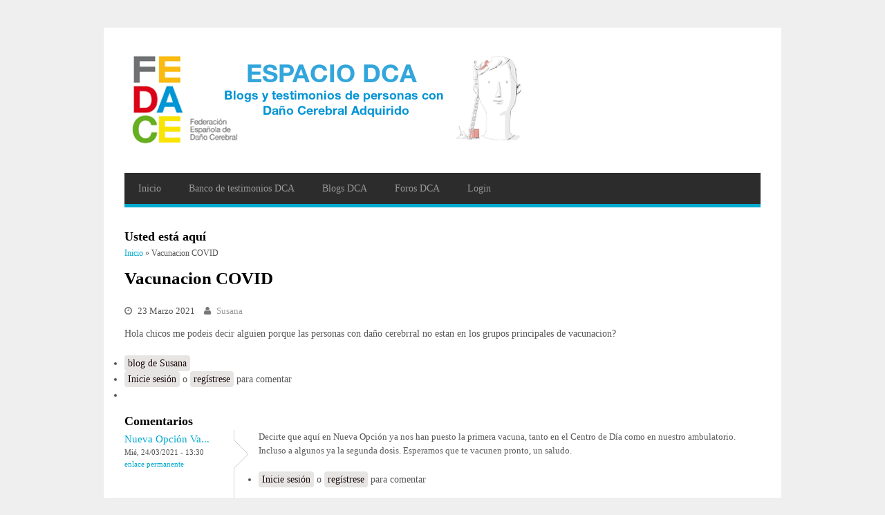

--- FILE ---
content_type: text/html; charset=utf-8
request_url: https://espaciodca.fedace.org/content/vacunacion-covid
body_size: 108380
content:
<!DOCTYPE html>
<html lang="es" dir="ltr"
  xmlns:content="http://purl.org/rss/1.0/modules/content/"
  xmlns:dc="http://purl.org/dc/terms/"
  xmlns:foaf="http://xmlns.com/foaf/0.1/"
  xmlns:og="http://ogp.me/ns#"
  xmlns:rdfs="http://www.w3.org/2000/01/rdf-schema#"
  xmlns:sioc="http://rdfs.org/sioc/ns#"
  xmlns:sioct="http://rdfs.org/sioc/types#"
  xmlns:skos="http://www.w3.org/2004/02/skos/core#"
  xmlns:xsd="http://www.w3.org/2001/XMLSchema#">
<head>
<meta charset="utf-8" />
<link rel="shortcut icon" href="https://espaciodca.fedace.org/sites/all/modules/custom/fedace_dca/images/favicon.ico" type="image/vnd.microsoft.icon" />
<meta name="viewport" content="width=device-width, initial-scale=1, maximum-scale=1" />
<link rel="canonical" href="/content/vacunacion-covid" />
<meta name="Generator" content="Drupal 7 (http://drupal.org)" />
<link rel="shortlink" href="/node/65790" />
<title>Vacunacion COVID | Fedace - Espacio DCA</title>
<style type="text/css" media="all">
@import url("https://espaciodca.fedace.org/modules/system/system.base.css?oq02kq");
@import url("https://espaciodca.fedace.org/modules/system/system.menus.css?oq02kq");
@import url("https://espaciodca.fedace.org/modules/system/system.messages.css?oq02kq");
@import url("https://espaciodca.fedace.org/modules/system/system.theme.css?oq02kq");
</style>
<style type="text/css" media="all">
@import url("https://espaciodca.fedace.org/sites/all/modules/contrib/comment_notify/comment_notify.css?oq02kq");
@import url("https://espaciodca.fedace.org/modules/comment/comment.css?oq02kq");
@import url("https://espaciodca.fedace.org/sites/all/modules/contrib/date/date_api/date.css?oq02kq");
@import url("https://espaciodca.fedace.org/sites/all/modules/contrib/date/date_popup/themes/datepicker.1.7.css?oq02kq");
@import url("https://espaciodca.fedace.org/sites/all/modules/custom/fedace_dca/css/fedace_dca.css?oq02kq");
@import url("https://espaciodca.fedace.org/sites/all/modules/custom/fedace_dca/css/html5reset.css?oq02kq");
@import url("https://espaciodca.fedace.org/sites/all/modules/custom/fedace_dca/css/col.css?oq02kq");
@import url("https://espaciodca.fedace.org/sites/all/modules/custom/fedace_dca/css/2cols.css?oq02kq");
@import url("https://espaciodca.fedace.org/sites/all/modules/custom/fedace_dca/css/3cols.css?oq02kq");
@import url("https://espaciodca.fedace.org/sites/all/modules/custom/fedace_dca/css/4cols.css?oq02kq");
@import url("https://espaciodca.fedace.org/sites/all/modules/custom/fedace_dca/css/5cols.css?oq02kq");
@import url("https://espaciodca.fedace.org/sites/all/modules/custom/fedace_dca/css/6cols.css?oq02kq");
@import url("https://espaciodca.fedace.org/sites/all/modules/custom/fedace_dca/css/7cols.css?oq02kq");
@import url("https://espaciodca.fedace.org/sites/all/modules/custom/fedace_dca/css/8cols.css?oq02kq");
@import url("https://espaciodca.fedace.org/sites/all/modules/custom/fedace_dca/css/9cols.css?oq02kq");
@import url("https://espaciodca.fedace.org/sites/all/modules/custom/fedace_dca/css/10cols.css?oq02kq");
@import url("https://espaciodca.fedace.org/sites/all/modules/custom/fedace_dca/css/11cols.css?oq02kq");
@import url("https://espaciodca.fedace.org/sites/all/modules/custom/fedace_dca/css/12cols.css?oq02kq");
@import url("https://espaciodca.fedace.org/modules/field/theme/field.css?oq02kq");
@import url("https://espaciodca.fedace.org/modules/node/node.css?oq02kq");
@import url("https://espaciodca.fedace.org/modules/search/search.css?oq02kq");
@import url("https://espaciodca.fedace.org/modules/user/user.css?oq02kq");
@import url("https://espaciodca.fedace.org/modules/forum/forum.css?oq02kq");
@import url("https://espaciodca.fedace.org/sites/all/modules/contrib/views/css/views.css?oq02kq");
@import url("https://espaciodca.fedace.org/sites/all/modules/custom/fedace_forums/css/fedace_forums.css?oq02kq");
@import url("https://espaciodca.fedace.org/sites/all/modules/custom/ckeditor/css/ckeditor.css?oq02kq");
</style>
<style type="text/css" media="all">
@import url("https://espaciodca.fedace.org/sites/all/modules/contrib/ctools/css/ctools.css?oq02kq");
</style>
<style type="text/css" media="all">
@import url("https://espaciodca.fedace.org/sites/all/themes/blogger_theme/style.css?oq02kq");
@import url("https://espaciodca.fedace.org/sites/all/themes/blogger_theme/css/responsive.css?oq02kq");
</style>
<script type="text/javascript" src="https://espaciodca.fedace.org/sites/all/modules/contrib/jquery_update/replace/jquery/1.10/jquery.min.js?v=1.10.2"></script>
<script type="text/javascript" src="https://espaciodca.fedace.org/misc/jquery.once.js?v=1.2"></script>
<script type="text/javascript" src="https://espaciodca.fedace.org/misc/drupal.js?oq02kq"></script>
<script type="text/javascript" src="https://espaciodca.fedace.org/sites/all/modules/custom/fedace_dca/js/fedace_dca.js?oq02kq"></script>
<script type="text/javascript" src="https://espaciodca.fedace.org/sites/all/modules/custom/fedace_dca/js/jQuery.succinct.js?oq02kq"></script>
<script type="text/javascript" src="https://espaciodca.fedace.org/sites/default/files/languages/es_Kgm4Vlzf9IV2-H3y8_xdIfCoeeOF_8ztaaiqq9KEP9M.js?oq02kq"></script>
<script type="text/javascript" src="https://espaciodca.fedace.org/sites/all/themes/blogger_theme/js/retina.js?oq02kq"></script>
<script type="text/javascript" src="https://espaciodca.fedace.org/sites/all/themes/blogger_theme/js/plugins.js?oq02kq"></script>
<script type="text/javascript" src="https://espaciodca.fedace.org/sites/all/themes/blogger_theme/js/global.js?oq02kq"></script>
<script type="text/javascript" src="https://espaciodca.fedace.org/sites/all/themes/blogger_theme/js/flexslider.js?oq02kq"></script>
<script type="text/javascript" src="https://espaciodca.fedace.org/sites/all/themes/blogger_theme/js/flexslider-home.js?oq02kq"></script>
<script type="text/javascript" src="https://espaciodca.fedace.org/sites/all/themes/blogger_theme/js/scripts.js?oq02kq"></script>
<script type="text/javascript">
<!--//--><![CDATA[//><!--
jQuery.extend(Drupal.settings, {"basePath":"\/","pathPrefix":"","ajaxPageState":{"theme":"blogger_theme","theme_token":"LhaoOrklKhFpNMWlspjcSWNkAfNqKL4_q3cXP3o11Q8","js":{"modules\/statistics\/statistics.js":1,"sites\/all\/modules\/contrib\/jquery_update\/replace\/jquery\/1.10\/jquery.min.js":1,"misc\/jquery.once.js":1,"misc\/drupal.js":1,"sites\/all\/modules\/custom\/fedace_dca\/js\/fedace_dca.js":1,"sites\/all\/modules\/custom\/fedace_dca\/js\/jQuery.succinct.js":1,"public:\/\/languages\/es_Kgm4Vlzf9IV2-H3y8_xdIfCoeeOF_8ztaaiqq9KEP9M.js":1,"sites\/all\/themes\/blogger_theme\/js\/retina.js":1,"sites\/all\/themes\/blogger_theme\/js\/plugins.js":1,"sites\/all\/themes\/blogger_theme\/js\/global.js":1,"sites\/all\/themes\/blogger_theme\/js\/flexslider.js":1,"sites\/all\/themes\/blogger_theme\/js\/flexslider-home.js":1,"sites\/all\/themes\/blogger_theme\/js\/scripts.js":1},"css":{"modules\/system\/system.base.css":1,"modules\/system\/system.menus.css":1,"modules\/system\/system.messages.css":1,"modules\/system\/system.theme.css":1,"sites\/all\/modules\/contrib\/comment_notify\/comment_notify.css":1,"modules\/comment\/comment.css":1,"sites\/all\/modules\/contrib\/date\/date_api\/date.css":1,"sites\/all\/modules\/contrib\/date\/date_popup\/themes\/datepicker.1.7.css":1,"sites\/all\/modules\/custom\/fedace_dca\/css\/fedace_dca.css":1,"sites\/all\/modules\/custom\/fedace_dca\/css\/html5reset.css":1,"sites\/all\/modules\/custom\/fedace_dca\/css\/col.css":1,"sites\/all\/modules\/custom\/fedace_dca\/css\/2cols.css":1,"sites\/all\/modules\/custom\/fedace_dca\/css\/3cols.css":1,"sites\/all\/modules\/custom\/fedace_dca\/css\/4cols.css":1,"sites\/all\/modules\/custom\/fedace_dca\/css\/5cols.css":1,"sites\/all\/modules\/custom\/fedace_dca\/css\/6cols.css":1,"sites\/all\/modules\/custom\/fedace_dca\/css\/7cols.css":1,"sites\/all\/modules\/custom\/fedace_dca\/css\/8cols.css":1,"sites\/all\/modules\/custom\/fedace_dca\/css\/9cols.css":1,"sites\/all\/modules\/custom\/fedace_dca\/css\/10cols.css":1,"sites\/all\/modules\/custom\/fedace_dca\/css\/11cols.css":1,"sites\/all\/modules\/custom\/fedace_dca\/css\/12cols.css":1,"modules\/field\/theme\/field.css":1,"modules\/node\/node.css":1,"modules\/search\/search.css":1,"modules\/user\/user.css":1,"modules\/forum\/forum.css":1,"sites\/all\/modules\/contrib\/views\/css\/views.css":1,"sites\/all\/modules\/custom\/fedace_forums\/css\/fedace_forums.css":1,"sites\/all\/modules\/custom\/ckeditor\/css\/ckeditor.css":1,"sites\/all\/modules\/contrib\/ctools\/css\/ctools.css":1,"sites\/all\/themes\/blogger_theme\/style.css":1,"sites\/all\/themes\/blogger_theme\/css\/responsive.css":1}},"urlIsAjaxTrusted":{"\/content\/vacunacion-covid":true},"statistics":{"data":{"nid":"65790"},"url":"\/modules\/statistics\/statistics.php"}});
//--><!]]>
</script>
<!--[if lt IE 9]><script src="/sites/all/themes/blogger_theme/js/html5.js"></script><![endif]-->
</head>
<body class="html not-front not-logged-in no-sidebars page-node page-node- page-node-65790 node-type-blog">
    <div id="wrap" class="clr container">
  <div id="header-wrap" class="clr">
    <header id="header" class="site-header clr">
      <div id="logo" class="clr">
                <div class="site-img-logo clr"><a href="/" title="Inicio">
          <img src="https://espaciodca.fedace.org/sites/all/modules/custom/fedace_dca/images/cabecera.png" alt="Inicio" />
        </a></div>              </div>
    </header>
          <aside id="header-aside" class="clr">
        <div class="region region-search-block">
  <div id="block-welcome-username-welcome-username" class="block block-welcome-username">

      
  <div class="content">
    <form action="/content/vacunacion-covid" method="post" id="user-login" accept-charset="UTF-8"><div><div class="form-item form-type-textfield form-item-name">
  <label for="edit-name">Nombre de usuario <span class="form-required" title="Este campo es obligatorio.">*</span></label>
 <input placeholder="Escriba su nombre de usuario en Fedace - Espacio DCA." type="text" id="edit-name" name="name" value="" size="60" maxlength="60" class="form-text required" />
</div>
<div class="form-item form-type-password form-item-pass">
  <label for="edit-pass">Contraseña <span class="form-required" title="Este campo es obligatorio.">*</span></label>
 <input placeholder="Escriba la contraseña asignada a su nombre de usuario." type="password" id="edit-pass" name="pass" size="60" maxlength="128" class="form-text required" />
</div>
<input type="hidden" name="form_build_id" value="form-BLD29sfm4rwhKtjsnx1hxMgpdhQbd-YISgszsGGdOPw" />
<input type="hidden" name="form_id" value="user_login" />
<div class="form-actions form-wrapper" id="edit-actions"><input type="submit" id="edit-submit" name="op" value="Iniciar sesión" class="form-submit" /></div></div></form>  </div>
  
</div> <!-- /.block -->
</div>
 <!-- /.region -->
      </aside>
      </div>
      
  <div id="site-navigation-wrap">
    <div id="sidr-close"><a href="#sidr-close" class="toggle-sidr-close"></a></div>
    <nav id="site-navigation" class="navigation main-navigation clr" role="navigation">
      <a href="#sidr-main" id="navigation-toggle"><span class="fa fa-bars"></span>Menú</a>
      <div id="main-menu" class="menu-main-container">
        <ul class="menu"><li class="first leaf"><a href="/" title="">Inicio</a></li>
<li class="leaf"><a href="/testimonios">Banco de testimonios DCA</a></li>
<li class="collapsed"><a href="/blog">Blogs DCA</a></li>
<li class="leaf"><a href="/foros">Foros DCA</a></li>
<li class="last leaf"><a href="/user/login" title="">Login</a></li>
</ul>      </div>
    </nav>
  </div>

  

  <div id="main" class="site-main clr">
    <div id="primary" class="content-area clr">
            <section id="content" role="main" class="site-content  clr">
        
        <div id="breadcrumbs"><h2 class="element-invisible">Usted está aquí</h2><nav class="breadcrumb"><a href="/">Inicio</a> » Vacunacion COVID</nav></div>                        <div id="content-wrap">
                    <h1 class="page-title">Vacunacion COVID</h1>                                                  <div class="region region-content">
  <div id="block-system-main" class="block block-system">

      
  <div class="content">
                        <span property="dc:title" content="Vacunacion COVID" class="rdf-meta element-hidden"></span><span property="sioc:num_replies" content="160" datatype="xsd:integer" class="rdf-meta element-hidden"></span>  
              <ul class="meta clr clearfix">
                  <li><i class="fa fa-clock-o"></i> <span>23 Marzo 2021</span></li>
          <li><i class="fa fa-user"></i> <span><span rel="sioc:has_creator"><a href="/users/susana" class="username" xml:lang="" about="/users/susana" typeof="sioc:UserAccount" property="foaf:name" datatype="">Susana</a></span></span></li>   
        </ul>
      
    
  <div class="content">
    <div class="field field-name-body field-type-text-with-summary field-label-hidden"><div class="field-items"><div class="field-item even" property="content:encoded"><p>Hola chicos me podeis decir alguien porque las personas con daño cerebrral no estan en los grupos principales de vacunacion?</p>
</div></div></div>  </div>

      <footer>
      <ul class="links inline"><li class="blog_usernames_blog first"><a href="/blogs/susana" title="Leer últimas entradas al blog de Susana.">blog de Susana</a></li>
<li class="comment_forbidden"><span><a href="/user/login?destination=node/65790%23comment-form">Inicie sesión</a> o <a href="/user/register?destination=node/65790%23comment-form">regístrese</a> para comentar</span></li>
<li class="statistics_counter last"></li>
</ul>    </footer>
  
  <div id="comments" class="comment-wrapper">
          <h2 class="title">Comentarios</h2>
      
  <a id="comment-6891"></a>
<div class="comment clearfix" about="/comment/6891#comment-6891" typeof="sioc:Post sioct:Comment">

  <div class="attribution">

    
    <div class="comment-submitted">
      <p class="commenter-name">
        <span rel="sioc:has_creator"><a href="/users/nueva-opci%C3%B3n-valencia" class="username" xml:lang="" about="/users/nueva-opci%C3%B3n-valencia" typeof="sioc:UserAccount" property="foaf:name" datatype="">Nueva Opción Va...</a></span>      </p>
      <p class="comment-time">
        <span property="dc:date dc:created" content="2021-03-24T13:30:12+01:00" datatype="xsd:dateTime">Mié, 24/03/2021 - 13:30</span>      </p>
      <p class="comment-permalink">
        <a href="/comment/6891#comment-6891" class="permalink" rel="bookmark">Enlace permanente</a>      </p>
    </div>
  </div>

  <div class="comment-text">
    <div class="comment-arrow"></div>

    
        <h3 property="dc:title" datatype=""></h3>
    
    <div class="content">
      <span rel="sioc:reply_of" resource="/content/vacunacion-covid" class="rdf-meta element-hidden"></span><div class="field field-name-comment-body field-type-text-long field-label-hidden"><div class="field-items"><div class="field-item even" property="content:encoded"><p>Decirte que aquí en Nueva Opción ya nos han puesto la primera vacuna, tanto en el Centro de Día como en nuestro ambulatorio. Incluso a algunos ya la segunda dosis. Esperamos que te vacunen pronto, un saludo.</p>
</div></div></div>          </div> <!-- /.content -->

    <ul class="links inline"><li class="comment_forbidden first last"><span><a href="/user/login?destination=node/65790%23comment-form">Inicie sesión</a> o <a href="/user/register?destination=node/65790%23comment-form">regístrese</a> para comentar</span></li>
</ul>  </div> <!-- /.comment-text -->
</div>
<a id="comment-7052"></a>
<div class="comment clearfix" about="/comment/7052#comment-7052" typeof="sioc:Post sioct:Comment">

  <div class="attribution">

    
    <div class="comment-submitted">
      <p class="commenter-name">
        <span rel="sioc:has_creator"><a href="/users/lindaperryly" class="username" xml:lang="" about="/users/lindaperryly" typeof="sioc:UserAccount" property="foaf:name" datatype="">lindaperryly</a></span>      </p>
      <p class="comment-time">
        <span property="dc:date dc:created" content="2021-04-26T10:30:15+02:00" datatype="xsd:dateTime">Lun, 26/04/2021 - 10:30</span>      </p>
      <p class="comment-permalink">
        <a href="/comment/7052#comment-7052" class="permalink" rel="bookmark">Enlace permanente</a>      </p>
    </div>
  </div>

  <div class="comment-text">
    <div class="comment-arrow"></div>

    
        <h3 property="dc:title" datatype=""></h3>
    
    <div class="content">
      <span rel="sioc:reply_of" resource="/content/vacunacion-covid" class="rdf-meta element-hidden"></span><div class="field field-name-comment-body field-type-text-long field-label-hidden"><div class="field-items"><div class="field-item even" property="content:encoded"><p>share for you <a href="https://standard-deviationcalculator.com">https://standard-deviationcalculator.com</a></p>
</div></div></div>          </div> <!-- /.content -->

    <ul class="links inline"><li class="comment_forbidden first last"><span><a href="/user/login?destination=node/65790%23comment-form">Inicie sesión</a> o <a href="/user/register?destination=node/65790%23comment-form">regístrese</a> para comentar</span></li>
</ul>  </div> <!-- /.comment-text -->
</div>
<a id="comment-7796"></a>
<div class="comment clearfix" about="/comment/7796#comment-7796" typeof="sioc:Post sioct:Comment">

  <div class="attribution">

    
    <div class="comment-submitted">
      <p class="commenter-name">
        <span rel="sioc:has_creator"><a href="/users/noahcentineo" class="username" xml:lang="" about="/users/noahcentineo" typeof="sioc:UserAccount" property="foaf:name" datatype="">noahcentineo</a></span>      </p>
      <p class="comment-time">
        <span property="dc:date dc:created" content="2021-10-19T04:13:25+02:00" datatype="xsd:dateTime">Mar, 19/10/2021 - 04:13</span>      </p>
      <p class="comment-permalink">
        <a href="/comment/7796#comment-7796" class="permalink" rel="bookmark">Enlace permanente</a>      </p>
    </div>
  </div>

  <div class="comment-text">
    <div class="comment-arrow"></div>

    
        <h3 property="dc:title" datatype=""></h3>
    
    <div class="content">
      <span rel="sioc:reply_of" resource="/content/vacunacion-covid" class="rdf-meta element-hidden"></span><div class="field field-name-comment-body field-type-text-long field-label-hidden"><div class="field-items"><div class="field-item even" property="content:encoded"><p>The production of the Covid 19 vaccine needs to be accelerated, some countries in the world still do not have a vaccine to use.</p>
<p><a href="https://iogames.onl">https://iogames.onl</a></p>
</div></div></div>          </div> <!-- /.content -->

    <ul class="links inline"><li class="comment_forbidden first last"><span><a href="/user/login?destination=node/65790%23comment-form">Inicie sesión</a> o <a href="/user/register?destination=node/65790%23comment-form">regístrese</a> para comentar</span></li>
</ul>  </div> <!-- /.comment-text -->
</div>
<a id="comment-8628"></a>
<div class="comment clearfix" about="/comment/8628#comment-8628" typeof="sioc:Post sioct:Comment">

  <div class="attribution">

    
    <div class="comment-submitted">
      <p class="commenter-name">
        <span rel="sioc:has_creator"><a href="/users/cemat62084" class="username" xml:lang="" about="/users/cemat62084" typeof="sioc:UserAccount" property="foaf:name" datatype="">cemat62084</a></span>      </p>
      <p class="comment-time">
        <span property="dc:date dc:created" content="2022-03-03T11:48:02+01:00" datatype="xsd:dateTime">Jue, 03/03/2022 - 11:48</span>      </p>
      <p class="comment-permalink">
        <a href="/comment/8628#comment-8628" class="permalink" rel="bookmark">Enlace permanente</a>      </p>
    </div>
  </div>

  <div class="comment-text">
    <div class="comment-arrow"></div>

    
        <h3 property="dc:title" datatype=""></h3>
    
    <div class="content">
      <span rel="sioc:reply_of" resource="/content/vacunacion-covid" class="rdf-meta element-hidden"></span><div class="field field-name-comment-body field-type-text-long field-label-hidden"><div class="field-items"><div class="field-item even" property="content:encoded"><p>8011 Aluminum Coil Product features 1. Stable mechanical performance; low ear rate, steady less than 2%, no ears for some products.2. Good plasticity capable of deep drawing for 75mm high cap, free of &quot;orange peel&quot; defects after stamping.3. Better surface quality and uniform fine lines.4. High thickness precision, low to±0.005mm. aluminum coil with low ear rate	<a href="https://www.yuanfaraluminum.com/aluminum-coils-for-caps.html">https://www.yuanfaraluminum.com/aluminum-coils-for-caps.html</a></p>
</div></div></div>          </div> <!-- /.content -->

    <ul class="links inline"><li class="comment_forbidden first last"><span><a href="/user/login?destination=node/65790%23comment-form">Inicie sesión</a> o <a href="/user/register?destination=node/65790%23comment-form">regístrese</a> para comentar</span></li>
</ul>  </div> <!-- /.comment-text -->
</div>
<a id="comment-8725"></a>
<div class="comment clearfix" about="/comment/8725#comment-8725" typeof="sioc:Post sioct:Comment">

  <div class="attribution">

    
    <div class="comment-submitted">
      <p class="commenter-name">
        <span rel="sioc:has_creator"><a href="/users/cemat62084" class="username" xml:lang="" about="/users/cemat62084" typeof="sioc:UserAccount" property="foaf:name" datatype="">cemat62084</a></span>      </p>
      <p class="comment-time">
        <span property="dc:date dc:created" content="2022-03-11T16:43:06+01:00" datatype="xsd:dateTime">Vie, 11/03/2022 - 16:43</span>      </p>
      <p class="comment-permalink">
        <a href="/comment/8725#comment-8725" class="permalink" rel="bookmark">Enlace permanente</a>      </p>
    </div>
  </div>

  <div class="comment-text">
    <div class="comment-arrow"></div>

    
        <h3 property="dc:title" datatype=""></h3>
    
    <div class="content">
      <span rel="sioc:reply_of" resource="/content/vacunacion-covid" class="rdf-meta element-hidden"></span><div class="field field-name-comment-body field-type-text-long field-label-hidden"><div class="field-items"><div class="field-item even" property="content:encoded"><p>We recommend to members by dividing the types through the safety private Toto site eat-and-run verification. Also, check the Toto site domain and use the major Toto site to ...  토토사이트	<a href="https://totoglory.com">https://totoglory.com</a></p>
</div></div></div>          </div> <!-- /.content -->

    <ul class="links inline"><li class="comment_forbidden first last"><span><a href="/user/login?destination=node/65790%23comment-form">Inicie sesión</a> o <a href="/user/register?destination=node/65790%23comment-form">regístrese</a> para comentar</span></li>
</ul>  </div> <!-- /.comment-text -->
</div>
<a id="comment-8735"></a>
<div class="comment clearfix" about="/comment/8735#comment-8735" typeof="sioc:Post sioct:Comment">

  <div class="attribution">

    
    <div class="comment-submitted">
      <p class="commenter-name">
        <span rel="sioc:has_creator"><a href="/users/cemat62084" class="username" xml:lang="" about="/users/cemat62084" typeof="sioc:UserAccount" property="foaf:name" datatype="">cemat62084</a></span>      </p>
      <p class="comment-time">
        <span property="dc:date dc:created" content="2022-03-12T10:33:45+01:00" datatype="xsd:dateTime">Sáb, 12/03/2022 - 10:33</span>      </p>
      <p class="comment-permalink">
        <a href="/comment/8735#comment-8735" class="permalink" rel="bookmark">Enlace permanente</a>      </p>
    </div>
  </div>

  <div class="comment-text">
    <div class="comment-arrow"></div>

    
        <h3 property="dc:title" datatype=""></h3>
    
    <div class="content">
      <span rel="sioc:reply_of" resource="/content/vacunacion-covid" class="rdf-meta element-hidden"></span><div class="field field-name-comment-body field-type-text-long field-label-hidden"><div class="field-items"><div class="field-item even" property="content:encoded"><p>You shouldn&#039;t trust the eat-and-run verification site that selects whether it is a fraudulent site or not. There are many verification sites that are not self-verified, as the ability of the eat-and-run verification site is getting worse.  먹튀검증업체 <a href="https://www.mukrisk.com">https://www.mukrisk.com</a></p>
</div></div></div>          </div> <!-- /.content -->

    <ul class="links inline"><li class="comment_forbidden first last"><span><a href="/user/login?destination=node/65790%23comment-form">Inicie sesión</a> o <a href="/user/register?destination=node/65790%23comment-form">regístrese</a> para comentar</span></li>
</ul>  </div> <!-- /.comment-text -->
</div>
<a id="comment-8750"></a>
<div class="comment clearfix" about="/comment/8750#comment-8750" typeof="sioc:Post sioct:Comment">

  <div class="attribution">

    
    <div class="comment-submitted">
      <p class="commenter-name">
        <span rel="sioc:has_creator"><a href="/users/cemat62084" class="username" xml:lang="" about="/users/cemat62084" typeof="sioc:UserAccount" property="foaf:name" datatype="">cemat62084</a></span>      </p>
      <p class="comment-time">
        <span property="dc:date dc:created" content="2022-03-14T16:24:51+01:00" datatype="xsd:dateTime">Lun, 14/03/2022 - 16:24</span>      </p>
      <p class="comment-permalink">
        <a href="/comment/8750#comment-8750" class="permalink" rel="bookmark">Enlace permanente</a>      </p>
    </div>
  </div>

  <div class="comment-text">
    <div class="comment-arrow"></div>

    
        <h3 property="dc:title" datatype=""></h3>
    
    <div class="content">
      <span rel="sioc:reply_of" resource="/content/vacunacion-covid" class="rdf-meta element-hidden"></span><div class="field field-name-comment-body field-type-text-long field-label-hidden"><div class="field-items"><div class="field-item even" property="content:encoded"><p>Casino Danawa promises users to use it safely and recommends 100% reliable and carefully selected casino sites, baccarat sites, Sports Toto, Woori Casino direct management, Sands Casino, and other safe sites and casino games. 카지노사이트</p>
</div></div></div>          </div> <!-- /.content -->

    <ul class="links inline"><li class="comment_forbidden first last"><span><a href="/user/login?destination=node/65790%23comment-form">Inicie sesión</a> o <a href="/user/register?destination=node/65790%23comment-form">regístrese</a> para comentar</span></li>
</ul>  </div> <!-- /.comment-text -->
</div>
<a id="comment-8774"></a>
<div class="comment clearfix" about="/comment/8774#comment-8774" typeof="sioc:Post sioct:Comment">

  <div class="attribution">

    
    <div class="comment-submitted">
      <p class="commenter-name">
        <span rel="sioc:has_creator"><a href="/users/barrington" class="username" xml:lang="" about="/users/barrington" typeof="sioc:UserAccount" property="foaf:name" datatype="">barrington</a></span>      </p>
      <p class="comment-time">
        <span property="dc:date dc:created" content="2022-03-16T14:28:29+01:00" datatype="xsd:dateTime">Mié, 16/03/2022 - 14:28</span>      </p>
      <p class="comment-permalink">
        <a href="/comment/8774#comment-8774" class="permalink" rel="bookmark">Enlace permanente</a>      </p>
    </div>
  </div>

  <div class="comment-text">
    <div class="comment-arrow"></div>

    
        <h3 property="dc:title" datatype=""></h3>
    
    <div class="content">
      <span rel="sioc:reply_of" resource="/content/vacunacion-covid" class="rdf-meta element-hidden"></span><div class="field field-name-comment-body field-type-text-long field-label-hidden"><div class="field-items"><div class="field-item even" property="content:encoded"><p>This can be neat article along with i quite like you just read this specific article. your blog can be amazing so you get very good staff members as part of your web site. wonderful expressing continue.sa	<a href="https://789sagaming.com/">https://789sagaming.com/</a></p>
</div></div></div>          </div> <!-- /.content -->

    <ul class="links inline"><li class="comment_forbidden first last"><span><a href="/user/login?destination=node/65790%23comment-form">Inicie sesión</a> o <a href="/user/register?destination=node/65790%23comment-form">regístrese</a> para comentar</span></li>
</ul>  </div> <!-- /.comment-text -->
</div>
<a id="comment-8787"></a>
<div class="comment clearfix" about="/comment/8787#comment-8787" typeof="sioc:Post sioct:Comment">

  <div class="attribution">

    
    <div class="comment-submitted">
      <p class="commenter-name">
        <span rel="sioc:has_creator"><a href="/users/cemat62084" class="username" xml:lang="" about="/users/cemat62084" typeof="sioc:UserAccount" property="foaf:name" datatype="">cemat62084</a></span>      </p>
      <p class="comment-time">
        <span property="dc:date dc:created" content="2022-03-17T08:21:41+01:00" datatype="xsd:dateTime">Jue, 17/03/2022 - 08:21</span>      </p>
      <p class="comment-permalink">
        <a href="/comment/8787#comment-8787" class="permalink" rel="bookmark">Enlace permanente</a>      </p>
    </div>
  </div>

  <div class="comment-text">
    <div class="comment-arrow"></div>

    
        <h3 property="dc:title" datatype=""></h3>
    
    <div class="content">
      <span rel="sioc:reply_of" resource="/content/vacunacion-covid" class="rdf-meta element-hidden"></span><div class="field field-name-comment-body field-type-text-long field-label-hidden"><div class="field-items"><div class="field-item even" property="content:encoded"><p>Details of installation at the button below immediately. For more information Can contact the team Hotslotxo 24hr. 24 cm.  ฝาก ถอน slotxo auto <a href="https://hotslotxo.com/Q">https://hotslotxo.com/Q</a></p>
</div></div></div>          </div> <!-- /.content -->

    <ul class="links inline"><li class="comment_forbidden first last"><span><a href="/user/login?destination=node/65790%23comment-form">Inicie sesión</a> o <a href="/user/register?destination=node/65790%23comment-form">regístrese</a> para comentar</span></li>
</ul>  </div> <!-- /.comment-text -->
</div>
<a id="comment-8821"></a>
<div class="comment clearfix" about="/comment/8821#comment-8821" typeof="sioc:Post sioct:Comment">

  <div class="attribution">

    
    <div class="comment-submitted">
      <p class="commenter-name">
        <span rel="sioc:has_creator"><a href="/users/barrington" class="username" xml:lang="" about="/users/barrington" typeof="sioc:UserAccount" property="foaf:name" datatype="">barrington</a></span>      </p>
      <p class="comment-time">
        <span property="dc:date dc:created" content="2022-03-20T13:00:20+01:00" datatype="xsd:dateTime">Dom, 20/03/2022 - 13:00</span>      </p>
      <p class="comment-permalink">
        <a href="/comment/8821#comment-8821" class="permalink" rel="bookmark">Enlace permanente</a>      </p>
    </div>
  </div>

  <div class="comment-text">
    <div class="comment-arrow"></div>

    
        <h3 property="dc:title" datatype=""></h3>
    
    <div class="content">
      <span rel="sioc:reply_of" resource="/content/vacunacion-covid" class="rdf-meta element-hidden"></span><div class="field field-name-comment-body field-type-text-long field-label-hidden"><div class="field-items"><div class="field-item even" property="content:encoded"><p>The a truly great place That i experienced owing to publish it all. The chances of what precisely I want to observe pray during near future you can expect to keep going meant for posting an extremely good place.먹튀검증사이트	<a href="https://toto-pro.net">https://toto-pro.net</a></p>
</div></div></div>          </div> <!-- /.content -->

    <ul class="links inline"><li class="comment_forbidden first last"><span><a href="/user/login?destination=node/65790%23comment-form">Inicie sesión</a> o <a href="/user/register?destination=node/65790%23comment-form">regístrese</a> para comentar</span></li>
</ul>  </div> <!-- /.comment-text -->
</div>
<a id="comment-8874"></a>
<div class="comment clearfix" about="/comment/8874#comment-8874" typeof="sioc:Post sioct:Comment">

  <div class="attribution">

    
    <div class="comment-submitted">
      <p class="commenter-name">
        <span rel="sioc:has_creator"><a href="/users/barrington" class="username" xml:lang="" about="/users/barrington" typeof="sioc:UserAccount" property="foaf:name" datatype="">barrington</a></span>      </p>
      <p class="comment-time">
        <span property="dc:date dc:created" content="2022-03-22T13:58:50+01:00" datatype="xsd:dateTime">Mar, 22/03/2022 - 13:58</span>      </p>
      <p class="comment-permalink">
        <a href="/comment/8874#comment-8874" class="permalink" rel="bookmark">Enlace permanente</a>      </p>
    </div>
  </div>

  <div class="comment-text">
    <div class="comment-arrow"></div>

    
        <h3 property="dc:title" datatype=""></h3>
    
    <div class="content">
      <span rel="sioc:reply_of" resource="/content/vacunacion-covid" class="rdf-meta element-hidden"></span><div class="field field-name-comment-body field-type-text-long field-label-hidden"><div class="field-items"><div class="field-item even" property="content:encoded"><p>It is truly a well-researched content and excellent wording. I got so engaged in this material that I couldn’t wait reading. I am impressed with your work and skill. Thanks.꽁머니 사이트	<a href="https://ggongnara.com">https://ggongnara.com</a></p>
</div></div></div>          </div> <!-- /.content -->

    <ul class="links inline"><li class="comment_forbidden first last"><span><a href="/user/login?destination=node/65790%23comment-form">Inicie sesión</a> o <a href="/user/register?destination=node/65790%23comment-form">regístrese</a> para comentar</span></li>
</ul>  </div> <!-- /.comment-text -->
</div>
<a id="comment-9079"></a>
<div class="comment clearfix" about="/comment/9079#comment-9079" typeof="sioc:Post sioct:Comment">

  <div class="attribution">

    
    <div class="comment-submitted">
      <p class="commenter-name">
        <span rel="sioc:has_creator"><a href="/users/cemat62084" class="username" xml:lang="" about="/users/cemat62084" typeof="sioc:UserAccount" property="foaf:name" datatype="">cemat62084</a></span>      </p>
      <p class="comment-time">
        <span property="dc:date dc:created" content="2022-04-04T09:28:26+02:00" datatype="xsd:dateTime">Lun, 04/04/2022 - 09:28</span>      </p>
      <p class="comment-permalink">
        <a href="/comment/9079#comment-9079" class="permalink" rel="bookmark">Enlace permanente</a>      </p>
    </div>
  </div>

  <div class="comment-text">
    <div class="comment-arrow"></div>

    
        <h3 property="dc:title" datatype=""></h3>
    
    <div class="content">
      <span rel="sioc:reply_of" resource="/content/vacunacion-covid" class="rdf-meta element-hidden"></span><div class="field field-name-comment-body field-type-text-long field-label-hidden"><div class="field-items"><div class="field-item even" property="content:encoded"><p>the public schools on our district can really give some good education to young kids. they have high standards,. SØKNAD FOR VISUM CANADA <a href="https://www.canada-visa-online.org/no/eta-visums">https://www.canada-visa-online.org/no/eta-visums</a>øknadsprosess-for-Canada/</p>
</div></div></div>          </div> <!-- /.content -->

    <ul class="links inline"><li class="comment_forbidden first last"><span><a href="/user/login?destination=node/65790%23comment-form">Inicie sesión</a> o <a href="/user/register?destination=node/65790%23comment-form">regístrese</a> para comentar</span></li>
</ul>  </div> <!-- /.comment-text -->
</div>
<a id="comment-9100"></a>
<div class="comment clearfix" about="/comment/9100#comment-9100" typeof="sioc:Post sioct:Comment">

  <div class="attribution">

    
    <div class="comment-submitted">
      <p class="commenter-name">
        <span rel="sioc:has_creator"><a href="/users/cemat62084" class="username" xml:lang="" about="/users/cemat62084" typeof="sioc:UserAccount" property="foaf:name" datatype="">cemat62084</a></span>      </p>
      <p class="comment-time">
        <span property="dc:date dc:created" content="2022-04-05T12:29:24+02:00" datatype="xsd:dateTime">Mar, 05/04/2022 - 12:29</span>      </p>
      <p class="comment-permalink">
        <a href="/comment/9100#comment-9100" class="permalink" rel="bookmark">Enlace permanente</a>      </p>
    </div>
  </div>

  <div class="comment-text">
    <div class="comment-arrow"></div>

    
        <h3 property="dc:title" datatype=""></h3>
    
    <div class="content">
      <span rel="sioc:reply_of" resource="/content/vacunacion-covid" class="rdf-meta element-hidden"></span><div class="field field-name-comment-body field-type-text-long field-label-hidden"><div class="field-items"><div class="field-item even" property="content:encoded"><p>Welcome! You are a click away from highly engaging training systems featuring interactive simulations, dynamic educational content, and extensive feedback. Log ... interview expert <a href="https://jobinterviewtraining.simmersion.com">https://jobinterviewtraining.simmersion.com</a></p>
</div></div></div>          </div> <!-- /.content -->

    <ul class="links inline"><li class="comment_forbidden first last"><span><a href="/user/login?destination=node/65790%23comment-form">Inicie sesión</a> o <a href="/user/register?destination=node/65790%23comment-form">regístrese</a> para comentar</span></li>
</ul>  </div> <!-- /.comment-text -->
</div>
<a id="comment-9104"></a>
<div class="comment clearfix" about="/comment/9104#comment-9104" typeof="sioc:Post sioct:Comment">

  <div class="attribution">

    
    <div class="comment-submitted">
      <p class="commenter-name">
        <span rel="sioc:has_creator"><a href="/users/cemat62084" class="username" xml:lang="" about="/users/cemat62084" typeof="sioc:UserAccount" property="foaf:name" datatype="">cemat62084</a></span>      </p>
      <p class="comment-time">
        <span property="dc:date dc:created" content="2022-04-05T13:02:10+02:00" datatype="xsd:dateTime">Mar, 05/04/2022 - 13:02</span>      </p>
      <p class="comment-permalink">
        <a href="/comment/9104#comment-9104" class="permalink" rel="bookmark">Enlace permanente</a>      </p>
    </div>
  </div>

  <div class="comment-text">
    <div class="comment-arrow"></div>

    
        <h3 property="dc:title" datatype=""></h3>
    
    <div class="content">
      <span rel="sioc:reply_of" resource="/content/vacunacion-covid" class="rdf-meta element-hidden"></span><div class="field field-name-comment-body field-type-text-long field-label-hidden"><div class="field-items"><div class="field-item even" property="content:encoded"><p>Baymingo‘s convenient location in Dania Beach allows the team to operate in Miami and Fort Lauderdale. The team enjoys designing the tour. Passengers do not have to worry about a thing; all they have to do, is tell the captain about their dreams and needs and enjoy their unforgettable experience. Miami party boat rental</p>
</div></div></div>          </div> <!-- /.content -->

    <ul class="links inline"><li class="comment_forbidden first last"><span><a href="/user/login?destination=node/65790%23comment-form">Inicie sesión</a> o <a href="/user/register?destination=node/65790%23comment-form">regístrese</a> para comentar</span></li>
</ul>  </div> <!-- /.comment-text -->
</div>
<a id="comment-9107"></a>
<div class="comment clearfix" about="/comment/9107#comment-9107" typeof="sioc:Post sioct:Comment">

  <div class="attribution">

    
    <div class="comment-submitted">
      <p class="commenter-name">
        <span rel="sioc:has_creator"><a href="/users/cemat62084" class="username" xml:lang="" about="/users/cemat62084" typeof="sioc:UserAccount" property="foaf:name" datatype="">cemat62084</a></span>      </p>
      <p class="comment-time">
        <span property="dc:date dc:created" content="2022-04-05T13:51:23+02:00" datatype="xsd:dateTime">Mar, 05/04/2022 - 13:51</span>      </p>
      <p class="comment-permalink">
        <a href="/comment/9107#comment-9107" class="permalink" rel="bookmark">Enlace permanente</a>      </p>
    </div>
  </div>

  <div class="comment-text">
    <div class="comment-arrow"></div>

    
        <h3 property="dc:title" datatype=""></h3>
    
    <div class="content">
      <span rel="sioc:reply_of" resource="/content/vacunacion-covid" class="rdf-meta element-hidden"></span><div class="field field-name-comment-body field-type-text-long field-label-hidden"><div class="field-items"><div class="field-item even" property="content:encoded"><p>ASA Property Services offers the best property maintenance and repairs solutions for both domestic and commercial buildings in Clapham, Battersea, ... Handyman Fulham <a href="https://asapservices.co.uk/property-maintenance-fulham-handyman-plumbers-or-electricians/">https://asapservices.co.uk/property-maintenance-fulham-handyman-plumbers...</a></p>
</div></div></div>          </div> <!-- /.content -->

    <ul class="links inline"><li class="comment_forbidden first last"><span><a href="/user/login?destination=node/65790%23comment-form">Inicie sesión</a> o <a href="/user/register?destination=node/65790%23comment-form">regístrese</a> para comentar</span></li>
</ul>  </div> <!-- /.comment-text -->
</div>
<a id="comment-9278"></a>
<div class="comment clearfix" about="/comment/9278#comment-9278" typeof="sioc:Post sioct:Comment">

  <div class="attribution">

    
    <div class="comment-submitted">
      <p class="commenter-name">
        <span rel="sioc:has_creator"><a href="/users/cemat62084" class="username" xml:lang="" about="/users/cemat62084" typeof="sioc:UserAccount" property="foaf:name" datatype="">cemat62084</a></span>      </p>
      <p class="comment-time">
        <span property="dc:date dc:created" content="2022-04-13T11:45:33+02:00" datatype="xsd:dateTime">Mié, 13/04/2022 - 11:45</span>      </p>
      <p class="comment-permalink">
        <a href="/comment/9278#comment-9278" class="permalink" rel="bookmark">Enlace permanente</a>      </p>
    </div>
  </div>

  <div class="comment-text">
    <div class="comment-arrow"></div>

    
        <h3 property="dc:title" datatype=""></h3>
    
    <div class="content">
      <span rel="sioc:reply_of" resource="/content/vacunacion-covid" class="rdf-meta element-hidden"></span><div class="field field-name-comment-body field-type-text-long field-label-hidden"><div class="field-items"><div class="field-item even" property="content:encoded"><p>Many types, fully integrated in one website, can be played 24 hours a day, good system, no jamming to lose the mood, apply for membership, deposit-withdraw money, transfer quickly with an automatic system No need to wait for admins to make transactions. 100% safe.  <a href="https://www.5g999.co/">https://www.5g999.co/</a></p>
</div></div></div>          </div> <!-- /.content -->

    <ul class="links inline"><li class="comment_forbidden first last"><span><a href="/user/login?destination=node/65790%23comment-form">Inicie sesión</a> o <a href="/user/register?destination=node/65790%23comment-form">regístrese</a> para comentar</span></li>
</ul>  </div> <!-- /.comment-text -->
</div>
<a id="comment-9282"></a>
<div class="comment clearfix" about="/comment/9282#comment-9282" typeof="sioc:Post sioct:Comment">

  <div class="attribution">

    
    <div class="comment-submitted">
      <p class="commenter-name">
        <span rel="sioc:has_creator"><a href="/users/cemat62084" class="username" xml:lang="" about="/users/cemat62084" typeof="sioc:UserAccount" property="foaf:name" datatype="">cemat62084</a></span>      </p>
      <p class="comment-time">
        <span property="dc:date dc:created" content="2022-04-13T13:33:13+02:00" datatype="xsd:dateTime">Mié, 13/04/2022 - 13:33</span>      </p>
      <p class="comment-permalink">
        <a href="/comment/9282#comment-9282" class="permalink" rel="bookmark">Enlace permanente</a>      </p>
    </div>
  </div>

  <div class="comment-text">
    <div class="comment-arrow"></div>

    
        <h3 property="dc:title" datatype=""></h3>
    
    <div class="content">
      <span rel="sioc:reply_of" resource="/content/vacunacion-covid" class="rdf-meta element-hidden"></span><div class="field field-name-comment-body field-type-text-long field-label-hidden"><div class="field-items"><div class="field-item even" property="content:encoded"><p>Then yes, I got an answer for this—it is if you own the best Baby Monitor with Sensor Mat.  Best Baby Self Feeding Spoon <a href="https://carefulmother.com/best-baby-self-feeding-spoon/">https://carefulmother.com/best-baby-self-feeding-spoon/</a></p>
</div></div></div>          </div> <!-- /.content -->

    <ul class="links inline"><li class="comment_forbidden first last"><span><a href="/user/login?destination=node/65790%23comment-form">Inicie sesión</a> o <a href="/user/register?destination=node/65790%23comment-form">regístrese</a> para comentar</span></li>
</ul>  </div> <!-- /.comment-text -->
</div>
<a id="comment-9313"></a>
<div class="comment clearfix" about="/comment/9313#comment-9313" typeof="sioc:Post sioct:Comment">

  <div class="attribution">

    
    <div class="comment-submitted">
      <p class="commenter-name">
        <span rel="sioc:has_creator"><a href="/users/cemat62084" class="username" xml:lang="" about="/users/cemat62084" typeof="sioc:UserAccount" property="foaf:name" datatype="">cemat62084</a></span>      </p>
      <p class="comment-time">
        <span property="dc:date dc:created" content="2022-04-14T16:54:52+02:00" datatype="xsd:dateTime">Jue, 14/04/2022 - 16:54</span>      </p>
      <p class="comment-permalink">
        <a href="/comment/9313#comment-9313" class="permalink" rel="bookmark">Enlace permanente</a>      </p>
    </div>
  </div>

  <div class="comment-text">
    <div class="comment-arrow"></div>

    
        <h3 property="dc:title" datatype=""></h3>
    
    <div class="content">
      <span rel="sioc:reply_of" resource="/content/vacunacion-covid" class="rdf-meta element-hidden"></span><div class="field field-name-comment-body field-type-text-long field-label-hidden"><div class="field-items"><div class="field-item even" property="content:encoded"><p>The league gives 2.000€. the same, work with very niche f2p blocks game <a href="https://apps.apple.com/es/app/block-puzzle-compite-y-gana/id1554118381">https://apps.apple.com/es/app/block-puzzle-compite-y-gana/id1554118381</a></p>
</div></div></div>          </div> <!-- /.content -->

    <ul class="links inline"><li class="comment_forbidden first last"><span><a href="/user/login?destination=node/65790%23comment-form">Inicie sesión</a> o <a href="/user/register?destination=node/65790%23comment-form">regístrese</a> para comentar</span></li>
</ul>  </div> <!-- /.comment-text -->
</div>
<a id="comment-9485"></a>
<div class="comment clearfix" about="/comment/9485#comment-9485" typeof="sioc:Post sioct:Comment">

  <div class="attribution">

    
    <div class="comment-submitted">
      <p class="commenter-name">
        <span rel="sioc:has_creator"><a href="/users/cemat62084" class="username" xml:lang="" about="/users/cemat62084" typeof="sioc:UserAccount" property="foaf:name" datatype="">cemat62084</a></span>      </p>
      <p class="comment-time">
        <span property="dc:date dc:created" content="2022-04-20T19:14:01+02:00" datatype="xsd:dateTime">Mié, 20/04/2022 - 19:14</span>      </p>
      <p class="comment-permalink">
        <a href="/comment/9485#comment-9485" class="permalink" rel="bookmark">Enlace permanente</a>      </p>
    </div>
  </div>

  <div class="comment-text">
    <div class="comment-arrow"></div>

    
        <h3 property="dc:title" datatype=""></h3>
    
    <div class="content">
      <span rel="sioc:reply_of" resource="/content/vacunacion-covid" class="rdf-meta element-hidden"></span><div class="field field-name-comment-body field-type-text-long field-label-hidden"><div class="field-items"><div class="field-item even" property="content:encoded"><p>Best Japanese Green Tea Bonsai Cha sources the best Japanese Matcha in the world. With the Bonsai Cha Matcha Maker, you get a rich and creamy cup of matcha with one press of a button. We are a Manitoba Matcha Company with boots on the ground in Japan. Matcha with no fillers or additives, pure Matcha. Bringing Matcha to Canada and the USA. <a href="https://www.bonsaicha.com/">https://www.bonsaicha.com/</a></p>
</div></div></div>          </div> <!-- /.content -->

    <ul class="links inline"><li class="comment_forbidden first last"><span><a href="/user/login?destination=node/65790%23comment-form">Inicie sesión</a> o <a href="/user/register?destination=node/65790%23comment-form">regístrese</a> para comentar</span></li>
</ul>  </div> <!-- /.comment-text -->
</div>
<a id="comment-9498"></a>
<div class="comment clearfix" about="/comment/9498#comment-9498" typeof="sioc:Post sioct:Comment">

  <div class="attribution">

    
    <div class="comment-submitted">
      <p class="commenter-name">
        <span rel="sioc:has_creator"><a href="/users/cemat62084" class="username" xml:lang="" about="/users/cemat62084" typeof="sioc:UserAccount" property="foaf:name" datatype="">cemat62084</a></span>      </p>
      <p class="comment-time">
        <span property="dc:date dc:created" content="2022-04-21T10:56:44+02:00" datatype="xsd:dateTime">Jue, 21/04/2022 - 10:56</span>      </p>
      <p class="comment-permalink">
        <a href="/comment/9498#comment-9498" class="permalink" rel="bookmark">Enlace permanente</a>      </p>
    </div>
  </div>

  <div class="comment-text">
    <div class="comment-arrow"></div>

    
        <h3 property="dc:title" datatype=""></h3>
    
    <div class="content">
      <span rel="sioc:reply_of" resource="/content/vacunacion-covid" class="rdf-meta element-hidden"></span><div class="field field-name-comment-body field-type-text-long field-label-hidden"><div class="field-items"><div class="field-item even" property="content:encoded"><p>Online slots 5G999, easy to break slot games, PG SLOT, SlotXO live22 JILI with 15 other camps, with how to play, apply for a 100% bonus, Slot999, a popular big website, 2021, deposit-withdraw money, auto Slot5G, direct access to the website, not through an agent.  <a href="https://www.5g999.co/slot">https://www.5g999.co/slot</a></p>
</div></div></div>          </div> <!-- /.content -->

    <ul class="links inline"><li class="comment_forbidden first last"><span><a href="/user/login?destination=node/65790%23comment-form">Inicie sesión</a> o <a href="/user/register?destination=node/65790%23comment-form">regístrese</a> para comentar</span></li>
</ul>  </div> <!-- /.comment-text -->
</div>
<a id="comment-9632"></a>
<div class="comment clearfix" about="/comment/9632#comment-9632" typeof="sioc:Post sioct:Comment">

  <div class="attribution">

    
    <div class="comment-submitted">
      <p class="commenter-name">
        <span rel="sioc:has_creator"><a href="/users/cemat62084" class="username" xml:lang="" about="/users/cemat62084" typeof="sioc:UserAccount" property="foaf:name" datatype="">cemat62084</a></span>      </p>
      <p class="comment-time">
        <span property="dc:date dc:created" content="2022-04-26T07:47:45+02:00" datatype="xsd:dateTime">Mar, 26/04/2022 - 07:47</span>      </p>
      <p class="comment-permalink">
        <a href="/comment/9632#comment-9632" class="permalink" rel="bookmark">Enlace permanente</a>      </p>
    </div>
  </div>

  <div class="comment-text">
    <div class="comment-arrow"></div>

    
        <h3 property="dc:title" datatype=""></h3>
    
    <div class="content">
      <span rel="sioc:reply_of" resource="/content/vacunacion-covid" class="rdf-meta element-hidden"></span><div class="field field-name-comment-body field-type-text-long field-label-hidden"><div class="field-items"><div class="field-item even" property="content:encoded"><p>Baccarat Insurance, people who have never played before may not know. Which is another help that makes the player&#039;s bets can be more profitable. <a href="https://www.5g999.co/baccarat">https://www.5g999.co/baccarat</a></p>
</div></div></div>          </div> <!-- /.content -->

    <ul class="links inline"><li class="comment_forbidden first last"><span><a href="/user/login?destination=node/65790%23comment-form">Inicie sesión</a> o <a href="/user/register?destination=node/65790%23comment-form">regístrese</a> para comentar</span></li>
</ul>  </div> <!-- /.comment-text -->
</div>
<a id="comment-9637"></a>
<div class="comment clearfix" about="/comment/9637#comment-9637" typeof="sioc:Post sioct:Comment">

  <div class="attribution">

    
    <div class="comment-submitted">
      <p class="commenter-name">
        <span rel="sioc:has_creator"><a href="/users/cemat62084" class="username" xml:lang="" about="/users/cemat62084" typeof="sioc:UserAccount" property="foaf:name" datatype="">cemat62084</a></span>      </p>
      <p class="comment-time">
        <span property="dc:date dc:created" content="2022-04-26T09:59:54+02:00" datatype="xsd:dateTime">Mar, 26/04/2022 - 09:59</span>      </p>
      <p class="comment-permalink">
        <a href="/comment/9637#comment-9637" class="permalink" rel="bookmark">Enlace permanente</a>      </p>
    </div>
  </div>

  <div class="comment-text">
    <div class="comment-arrow"></div>

    
        <h3 property="dc:title" datatype=""></h3>
    
    <div class="content">
      <span rel="sioc:reply_of" resource="/content/vacunacion-covid" class="rdf-meta element-hidden"></span><div class="field field-name-comment-body field-type-text-long field-label-hidden"><div class="field-items"><div class="field-item even" property="content:encoded"><p>Online casino SLOT168, play casino games with mobile, get real money, SAGAME, more famous camps best direct website Auto deposit, withdrawal, no minimum, bet starts from 5 baht. <a href="https://www.slot168.com">https://www.slot168.com</a></p>
</div></div></div>          </div> <!-- /.content -->

    <ul class="links inline"><li class="comment_forbidden first last"><span><a href="/user/login?destination=node/65790%23comment-form">Inicie sesión</a> o <a href="/user/register?destination=node/65790%23comment-form">regístrese</a> para comentar</span></li>
</ul>  </div> <!-- /.comment-text -->
</div>
<a id="comment-9643"></a>
<div class="comment clearfix" about="/comment/9643#comment-9643" typeof="sioc:Post sioct:Comment">

  <div class="attribution">

    
    <div class="comment-submitted">
      <p class="commenter-name">
        <span rel="sioc:has_creator"><a href="/users/cemat62084" class="username" xml:lang="" about="/users/cemat62084" typeof="sioc:UserAccount" property="foaf:name" datatype="">cemat62084</a></span>      </p>
      <p class="comment-time">
        <span property="dc:date dc:created" content="2022-04-26T12:12:56+02:00" datatype="xsd:dateTime">Mar, 26/04/2022 - 12:12</span>      </p>
      <p class="comment-permalink">
        <a href="/comment/9643#comment-9643" class="permalink" rel="bookmark">Enlace permanente</a>      </p>
    </div>
  </div>

  <div class="comment-text">
    <div class="comment-arrow"></div>

    
        <h3 property="dc:title" datatype=""></h3>
    
    <div class="content">
      <span rel="sioc:reply_of" resource="/content/vacunacion-covid" class="rdf-meta element-hidden"></span><div class="field field-name-comment-body field-type-text-long field-label-hidden"><div class="field-items"><div class="field-item even" property="content:encoded"><p>Root canal treatment becomes a viable option only when the pulp or inner soft tissue has been by decay. A tooth with an abscess and swollen due to pus will almost always need a root canal treatment if not extraction. Root canal treatment is also considered as a preventive option where the tooth has cracked and the infection could spread to the interior. dentista cerca de mi<a href="http://rootcanallosangeles1.com/">http://rootcanallosangeles1.com/</a></p>
</div></div></div>          </div> <!-- /.content -->

    <ul class="links inline"><li class="comment_forbidden first last"><span><a href="/user/login?destination=node/65790%23comment-form">Inicie sesión</a> o <a href="/user/register?destination=node/65790%23comment-form">regístrese</a> para comentar</span></li>
</ul>  </div> <!-- /.comment-text -->
</div>
<a id="comment-9652"></a>
<div class="comment clearfix" about="/comment/9652#comment-9652" typeof="sioc:Post sioct:Comment">

  <div class="attribution">

    
    <div class="comment-submitted">
      <p class="commenter-name">
        <span rel="sioc:has_creator"><a href="/users/cemat62084" class="username" xml:lang="" about="/users/cemat62084" typeof="sioc:UserAccount" property="foaf:name" datatype="">cemat62084</a></span>      </p>
      <p class="comment-time">
        <span property="dc:date dc:created" content="2022-04-26T13:42:11+02:00" datatype="xsd:dateTime">Mar, 26/04/2022 - 13:42</span>      </p>
      <p class="comment-permalink">
        <a href="/comment/9652#comment-9652" class="permalink" rel="bookmark">Enlace permanente</a>      </p>
    </div>
  </div>

  <div class="comment-text">
    <div class="comment-arrow"></div>

    
        <h3 property="dc:title" datatype=""></h3>
    
    <div class="content">
      <span rel="sioc:reply_of" resource="/content/vacunacion-covid" class="rdf-meta element-hidden"></span><div class="field field-name-comment-body field-type-text-long field-label-hidden"><div class="field-items"><div class="field-item even" property="content:encoded"><p>Apply for slots with slots websites directly with spinix SLOT GAME. Minimum deposit 1 baht can make money. Apply for slots today and get 100% free credit and receive 24 hours of True Wallet. slot   <a href="https://www.spinix456.com/">https://www.spinix456.com/</a></p>
</div></div></div>          </div> <!-- /.content -->

    <ul class="links inline"><li class="comment_forbidden first last"><span><a href="/user/login?destination=node/65790%23comment-form">Inicie sesión</a> o <a href="/user/register?destination=node/65790%23comment-form">regístrese</a> para comentar</span></li>
</ul>  </div> <!-- /.comment-text -->
</div>
<a id="comment-9679"></a>
<div class="comment clearfix" about="/comment/9679#comment-9679" typeof="sioc:Post sioct:Comment">

  <div class="attribution">

    
    <div class="comment-submitted">
      <p class="commenter-name">
        <span rel="sioc:has_creator"><a href="/users/cemat62084" class="username" xml:lang="" about="/users/cemat62084" typeof="sioc:UserAccount" property="foaf:name" datatype="">cemat62084</a></span>      </p>
      <p class="comment-time">
        <span property="dc:date dc:created" content="2022-04-27T11:09:19+02:00" datatype="xsd:dateTime">Mié, 27/04/2022 - 11:09</span>      </p>
      <p class="comment-permalink">
        <a href="/comment/9679#comment-9679" class="permalink" rel="bookmark">Enlace permanente</a>      </p>
    </div>
  </div>

  <div class="comment-text">
    <div class="comment-arrow"></div>

    
        <h3 property="dc:title" datatype=""></h3>
    
    <div class="content">
      <span rel="sioc:reply_of" resource="/content/vacunacion-covid" class="rdf-meta element-hidden"></span><div class="field field-name-comment-body field-type-text-long field-label-hidden"><div class="field-items"><div class="field-item even" property="content:encoded"><p>Freelancers Incubator is a European educational institution specializing in the field of freelancing and fersonal growth. About UsAbout HDI. Home Design ... Freelancersincubator.com <a href="https://freelancersincubator.com/">https://freelancersincubator.com/</a></p>
</div></div></div>          </div> <!-- /.content -->

    <ul class="links inline"><li class="comment_forbidden first last"><span><a href="/user/login?destination=node/65790%23comment-form">Inicie sesión</a> o <a href="/user/register?destination=node/65790%23comment-form">regístrese</a> para comentar</span></li>
</ul>  </div> <!-- /.comment-text -->
</div>
<a id="comment-9706"></a>
<div class="comment clearfix" about="/comment/9706#comment-9706" typeof="sioc:Post sioct:Comment">

  <div class="attribution">

    
    <div class="comment-submitted">
      <p class="commenter-name">
        <span rel="sioc:has_creator"><a href="/users/cemat62084" class="username" xml:lang="" about="/users/cemat62084" typeof="sioc:UserAccount" property="foaf:name" datatype="">cemat62084</a></span>      </p>
      <p class="comment-time">
        <span property="dc:date dc:created" content="2022-04-28T10:22:01+02:00" datatype="xsd:dateTime">Jue, 28/04/2022 - 10:22</span>      </p>
      <p class="comment-permalink">
        <a href="/comment/9706#comment-9706" class="permalink" rel="bookmark">Enlace permanente</a>      </p>
    </div>
  </div>

  <div class="comment-text">
    <div class="comment-arrow"></div>

    
        <h3 property="dc:title" datatype=""></h3>
    
    <div class="content">
      <span rel="sioc:reply_of" resource="/content/vacunacion-covid" class="rdf-meta element-hidden"></span><div class="field field-name-comment-body field-type-text-long field-label-hidden"><div class="field-items"><div class="field-item even" property="content:encoded"><p>Thank you for such a well written article. It’s full of insightful information and entertaining descriptions. Your point of view is the best among many.  trash chute door handle <a href="https://www.prochutes.com/shop/laundry-chute-thumb-latch-trigger-handle-side-hinged-door-1-11-16-backset-tubular-parts-wilkinson/">https://www.prochutes.com/shop/laundry-chute-thumb-latch-trigger-handle-...</a></p>
</div></div></div>          </div> <!-- /.content -->

    <ul class="links inline"><li class="comment_forbidden first last"><span><a href="/user/login?destination=node/65790%23comment-form">Inicie sesión</a> o <a href="/user/register?destination=node/65790%23comment-form">regístrese</a> para comentar</span></li>
</ul>  </div> <!-- /.comment-text -->
</div>
<a id="comment-9709"></a>
<div class="comment clearfix" about="/comment/9709#comment-9709" typeof="sioc:Post sioct:Comment">

  <div class="attribution">

    
    <div class="comment-submitted">
      <p class="commenter-name">
        <span rel="sioc:has_creator"><a href="/users/cemat62084" class="username" xml:lang="" about="/users/cemat62084" typeof="sioc:UserAccount" property="foaf:name" datatype="">cemat62084</a></span>      </p>
      <p class="comment-time">
        <span property="dc:date dc:created" content="2022-04-28T11:54:36+02:00" datatype="xsd:dateTime">Jue, 28/04/2022 - 11:54</span>      </p>
      <p class="comment-permalink">
        <a href="/comment/9709#comment-9709" class="permalink" rel="bookmark">Enlace permanente</a>      </p>
    </div>
  </div>

  <div class="comment-text">
    <div class="comment-arrow"></div>

    
        <h3 property="dc:title" datatype=""></h3>
    
    <div class="content">
      <span rel="sioc:reply_of" resource="/content/vacunacion-covid" class="rdf-meta element-hidden"></span><div class="field field-name-comment-body field-type-text-long field-label-hidden"><div class="field-items"><div class="field-item even" property="content:encoded"><p>Microdosing CBD is a method of administering very small doses of cannabidiol regularly. For CBD beginners, microdosing is a great way to learn more about how it ... CBD Olio Lusso <a href="https://oliolusso.com/">https://oliolusso.com/</a></p>
</div></div></div>          </div> <!-- /.content -->

    <ul class="links inline"><li class="comment_forbidden first last"><span><a href="/user/login?destination=node/65790%23comment-form">Inicie sesión</a> o <a href="/user/register?destination=node/65790%23comment-form">regístrese</a> para comentar</span></li>
</ul>  </div> <!-- /.comment-text -->
</div>
<a id="comment-9750"></a>
<div class="comment clearfix" about="/comment/9750#comment-9750" typeof="sioc:Post sioct:Comment">

  <div class="attribution">

    
    <div class="comment-submitted">
      <p class="commenter-name">
        <span rel="sioc:has_creator"><a href="/users/cemat62084" class="username" xml:lang="" about="/users/cemat62084" typeof="sioc:UserAccount" property="foaf:name" datatype="">cemat62084</a></span>      </p>
      <p class="comment-time">
        <span property="dc:date dc:created" content="2022-04-30T12:23:34+02:00" datatype="xsd:dateTime">Sáb, 30/04/2022 - 12:23</span>      </p>
      <p class="comment-permalink">
        <a href="/comment/9750#comment-9750" class="permalink" rel="bookmark">Enlace permanente</a>      </p>
    </div>
  </div>

  <div class="comment-text">
    <div class="comment-arrow"></div>

    
        <h3 property="dc:title" datatype=""></h3>
    
    <div class="content">
      <span rel="sioc:reply_of" resource="/content/vacunacion-covid" class="rdf-meta element-hidden"></span><div class="field field-name-comment-body field-type-text-long field-label-hidden"><div class="field-items"><div class="field-item even" property="content:encoded"><p>With us you learn how to successfully realize freelance. We offer you a job. Our career center offers attractive job positions to graduates ... Accountingacademy.bg</p>
</div></div></div>          </div> <!-- /.content -->

    <ul class="links inline"><li class="comment_forbidden first last"><span><a href="/user/login?destination=node/65790%23comment-form">Inicie sesión</a> o <a href="/user/register?destination=node/65790%23comment-form">regístrese</a> para comentar</span></li>
</ul>  </div> <!-- /.comment-text -->
</div>
<a id="comment-9751"></a>
<div class="comment clearfix" about="/comment/9751#comment-9751" typeof="sioc:Post sioct:Comment">

  <div class="attribution">

    
    <div class="comment-submitted">
      <p class="commenter-name">
        <span rel="sioc:has_creator"><a href="/users/cemat62084" class="username" xml:lang="" about="/users/cemat62084" typeof="sioc:UserAccount" property="foaf:name" datatype="">cemat62084</a></span>      </p>
      <p class="comment-time">
        <span property="dc:date dc:created" content="2022-04-30T12:39:49+02:00" datatype="xsd:dateTime">Sáb, 30/04/2022 - 12:39</span>      </p>
      <p class="comment-permalink">
        <a href="/comment/9751#comment-9751" class="permalink" rel="bookmark">Enlace permanente</a>      </p>
    </div>
  </div>

  <div class="comment-text">
    <div class="comment-arrow"></div>

    
        <h3 property="dc:title" datatype=""></h3>
    
    <div class="content">
      <span rel="sioc:reply_of" resource="/content/vacunacion-covid" class="rdf-meta element-hidden"></span><div class="field field-name-comment-body field-type-text-long field-label-hidden"><div class="field-items"><div class="field-item even" property="content:encoded"><p>Professional Course in Interior Design at Home Design Institute. A comprehensive training program for Interior Designers that covers everything from ... Homedesigninstitute.com <a href="https://homedesigninstitute.com/">https://homedesigninstitute.com/</a></p>
</div></div></div>          </div> <!-- /.content -->

    <ul class="links inline"><li class="comment_forbidden first last"><span><a href="/user/login?destination=node/65790%23comment-form">Inicie sesión</a> o <a href="/user/register?destination=node/65790%23comment-form">regístrese</a> para comentar</span></li>
</ul>  </div> <!-- /.comment-text -->
</div>
<a id="comment-9753"></a>
<div class="comment clearfix" about="/comment/9753#comment-9753" typeof="sioc:Post sioct:Comment">

  <div class="attribution">

    
    <div class="comment-submitted">
      <p class="commenter-name">
        <span rel="sioc:has_creator"><a href="/users/barrington" class="username" xml:lang="" about="/users/barrington" typeof="sioc:UserAccount" property="foaf:name" datatype="">barrington</a></span>      </p>
      <p class="comment-time">
        <span property="dc:date dc:created" content="2022-04-30T12:53:14+02:00" datatype="xsd:dateTime">Sáb, 30/04/2022 - 12:53</span>      </p>
      <p class="comment-permalink">
        <a href="/comment/9753#comment-9753" class="permalink" rel="bookmark">Enlace permanente</a>      </p>
    </div>
  </div>

  <div class="comment-text">
    <div class="comment-arrow"></div>

    
        <h3 property="dc:title" datatype=""></h3>
    
    <div class="content">
      <span rel="sioc:reply_of" resource="/content/vacunacion-covid" class="rdf-meta element-hidden"></span><div class="field field-name-comment-body field-type-text-long field-label-hidden"><div class="field-items"><div class="field-item even" property="content:encoded"><p>This is such a great resource that you are providing and you give it away for free. I love seeing blog that understand the value of providing a quality resource for free.NFT art <a href="https://zoothereum.com/">https://zoothereum.com/</a></p>
</div></div></div>          </div> <!-- /.content -->

    <ul class="links inline"><li class="comment_forbidden first last"><span><a href="/user/login?destination=node/65790%23comment-form">Inicie sesión</a> o <a href="/user/register?destination=node/65790%23comment-form">regístrese</a> para comentar</span></li>
</ul>  </div> <!-- /.comment-text -->
</div>
<a id="comment-9765"></a>
<div class="comment clearfix" about="/comment/9765#comment-9765" typeof="sioc:Post sioct:Comment">

  <div class="attribution">

    
    <div class="comment-submitted">
      <p class="commenter-name">
        <span rel="sioc:has_creator"><a href="/users/barrington" class="username" xml:lang="" about="/users/barrington" typeof="sioc:UserAccount" property="foaf:name" datatype="">barrington</a></span>      </p>
      <p class="comment-time">
        <span property="dc:date dc:created" content="2022-04-30T14:44:43+02:00" datatype="xsd:dateTime">Sáb, 30/04/2022 - 14:44</span>      </p>
      <p class="comment-permalink">
        <a href="/comment/9765#comment-9765" class="permalink" rel="bookmark">Enlace permanente</a>      </p>
    </div>
  </div>

  <div class="comment-text">
    <div class="comment-arrow"></div>

    
        <h3 property="dc:title" datatype=""></h3>
    
    <div class="content">
      <span rel="sioc:reply_of" resource="/content/vacunacion-covid" class="rdf-meta element-hidden"></span><div class="field field-name-comment-body field-type-text-long field-label-hidden"><div class="field-items"><div class="field-item even" property="content:encoded"><p>Thanks for taking the time to discuss that, I feel strongly about this and so really like getting to know more on this kind of field. Do you mind updating your blog post with additional insight? It should be really useful for all of us.畢業 證書 製作	<a href="https://www.copydegree.net">https://www.copydegree.net</a></p>
</div></div></div>          </div> <!-- /.content -->

    <ul class="links inline"><li class="comment_forbidden first last"><span><a href="/user/login?destination=node/65790%23comment-form">Inicie sesión</a> o <a href="/user/register?destination=node/65790%23comment-form">regístrese</a> para comentar</span></li>
</ul>  </div> <!-- /.comment-text -->
</div>
<a id="comment-9783"></a>
<div class="comment clearfix" about="/comment/9783#comment-9783" typeof="sioc:Post sioct:Comment">

  <div class="attribution">

    
    <div class="comment-submitted">
      <p class="commenter-name">
        <span rel="sioc:has_creator"><a href="/users/cemat62084" class="username" xml:lang="" about="/users/cemat62084" typeof="sioc:UserAccount" property="foaf:name" datatype="">cemat62084</a></span>      </p>
      <p class="comment-time">
        <span property="dc:date dc:created" content="2022-05-01T12:12:24+02:00" datatype="xsd:dateTime">Dom, 01/05/2022 - 12:12</span>      </p>
      <p class="comment-permalink">
        <a href="/comment/9783#comment-9783" class="permalink" rel="bookmark">Enlace permanente</a>      </p>
    </div>
  </div>

  <div class="comment-text">
    <div class="comment-arrow"></div>

    
        <h3 property="dc:title" datatype=""></h3>
    
    <div class="content">
      <span rel="sioc:reply_of" resource="/content/vacunacion-covid" class="rdf-meta element-hidden"></span><div class="field field-name-comment-body field-type-text-long field-label-hidden"><div class="field-items"><div class="field-item even" property="content:encoded"><p>토토사이트를 안전하게 이용하실 수 있도록 먹튀검증 정보를 제공하며, 피해를 예방하기 위해 먹튀사이트 리스트를 제공하는 프로토토 입니다. 먹튀 <a href="https://toto-pro.net">https://toto-pro.net</a></p>
</div></div></div>          </div> <!-- /.content -->

    <ul class="links inline"><li class="comment_forbidden first last"><span><a href="/user/login?destination=node/65790%23comment-form">Inicie sesión</a> o <a href="/user/register?destination=node/65790%23comment-form">regístrese</a> para comentar</span></li>
</ul>  </div> <!-- /.comment-text -->
</div>
<a id="comment-9792"></a>
<div class="comment clearfix" about="/comment/9792#comment-9792" typeof="sioc:Post sioct:Comment">

  <div class="attribution">

    
    <div class="comment-submitted">
      <p class="commenter-name">
        <span rel="sioc:has_creator"><a href="/users/cemat62084" class="username" xml:lang="" about="/users/cemat62084" typeof="sioc:UserAccount" property="foaf:name" datatype="">cemat62084</a></span>      </p>
      <p class="comment-time">
        <span property="dc:date dc:created" content="2022-05-01T16:55:47+02:00" datatype="xsd:dateTime">Dom, 01/05/2022 - 16:55</span>      </p>
      <p class="comment-permalink">
        <a href="/comment/9792#comment-9792" class="permalink" rel="bookmark">Enlace permanente</a>      </p>
    </div>
  </div>

  <div class="comment-text">
    <div class="comment-arrow"></div>

    
        <h3 property="dc:title" datatype=""></h3>
    
    <div class="content">
      <span rel="sioc:reply_of" resource="/content/vacunacion-covid" class="rdf-meta element-hidden"></span><div class="field field-name-comment-body field-type-text-long field-label-hidden"><div class="field-items"><div class="field-item even" property="content:encoded"><p>Porque tú eres lo más importante. Cuidado y siempre consulta a un tarot de confianza, hay miles en internet, y ten por seguro, que solo unos poquitos, saben lo que hacen, un consejo de amiga. Te esperamos y Gracias!  click for source	<a href="https://www.youtube.com/watch?v=5kPvyb4PnCI">https://www.youtube.com/watch?v=5kPvyb4PnCI</a></p>
</div></div></div>          </div> <!-- /.content -->

    <ul class="links inline"><li class="comment_forbidden first last"><span><a href="/user/login?destination=node/65790%23comment-form">Inicie sesión</a> o <a href="/user/register?destination=node/65790%23comment-form">regístrese</a> para comentar</span></li>
</ul>  </div> <!-- /.comment-text -->
</div>
<a id="comment-9816"></a>
<div class="comment clearfix" about="/comment/9816#comment-9816" typeof="sioc:Post sioct:Comment">

  <div class="attribution">

    
    <div class="comment-submitted">
      <p class="commenter-name">
        <span rel="sioc:has_creator"><a href="/users/cemat62084" class="username" xml:lang="" about="/users/cemat62084" typeof="sioc:UserAccount" property="foaf:name" datatype="">cemat62084</a></span>      </p>
      <p class="comment-time">
        <span property="dc:date dc:created" content="2022-05-02T11:18:10+02:00" datatype="xsd:dateTime">Lun, 02/05/2022 - 11:18</span>      </p>
      <p class="comment-permalink">
        <a href="/comment/9816#comment-9816" class="permalink" rel="bookmark">Enlace permanente</a>      </p>
    </div>
  </div>

  <div class="comment-text">
    <div class="comment-arrow"></div>

    
        <h3 property="dc:title" datatype=""></h3>
    
    <div class="content">
      <span rel="sioc:reply_of" resource="/content/vacunacion-covid" class="rdf-meta element-hidden"></span><div class="field field-name-comment-body field-type-text-long field-label-hidden"><div class="field-items"><div class="field-item even" property="content:encoded"><p>스포츠를 사랑하고 재테크에 일찍 눈을 뜬 분들이라면, 살면서 높은 확률로 사설 토토사이트를 접하는 과정을 거치게 됩니다. 토토 <a href="https://ttattack.com">https://ttattack.com</a></p>
</div></div></div>          </div> <!-- /.content -->

    <ul class="links inline"><li class="comment_forbidden first last"><span><a href="/user/login?destination=node/65790%23comment-form">Inicie sesión</a> o <a href="/user/register?destination=node/65790%23comment-form">regístrese</a> para comentar</span></li>
</ul>  </div> <!-- /.comment-text -->
</div>
<a id="comment-9822"></a>
<div class="comment clearfix" about="/comment/9822#comment-9822" typeof="sioc:Post sioct:Comment">

  <div class="attribution">

    
    <div class="comment-submitted">
      <p class="commenter-name">
        <span rel="sioc:has_creator"><a href="/users/cemat62084" class="username" xml:lang="" about="/users/cemat62084" typeof="sioc:UserAccount" property="foaf:name" datatype="">cemat62084</a></span>      </p>
      <p class="comment-time">
        <span property="dc:date dc:created" content="2022-05-02T12:52:35+02:00" datatype="xsd:dateTime">Lun, 02/05/2022 - 12:52</span>      </p>
      <p class="comment-permalink">
        <a href="/comment/9822#comment-9822" class="permalink" rel="bookmark">Enlace permanente</a>      </p>
    </div>
  </div>

  <div class="comment-text">
    <div class="comment-arrow"></div>

    
        <h3 property="dc:title" datatype=""></h3>
    
    <div class="content">
      <span rel="sioc:reply_of" resource="/content/vacunacion-covid" class="rdf-meta element-hidden"></span><div class="field field-name-comment-body field-type-text-long field-label-hidden"><div class="field-items"><div class="field-item even" property="content:encoded"><p>NFTMetaverseFinance.com is an NFT, Metaverse and Cryptocurrency news agency where you can discover news about NFTs, Metaverse projects, ... NFTMetaverseFinance.com</p>
</div></div></div>          </div> <!-- /.content -->

    <ul class="links inline"><li class="comment_forbidden first last"><span><a href="/user/login?destination=node/65790%23comment-form">Inicie sesión</a> o <a href="/user/register?destination=node/65790%23comment-form">regístrese</a> para comentar</span></li>
</ul>  </div> <!-- /.comment-text -->
</div>
<a id="comment-9871"></a>
<div class="comment clearfix" about="/comment/9871#comment-9871" typeof="sioc:Post sioct:Comment">

  <div class="attribution">

    
    <div class="comment-submitted">
      <p class="commenter-name">
        <span rel="sioc:has_creator"><a href="/users/cemat62084" class="username" xml:lang="" about="/users/cemat62084" typeof="sioc:UserAccount" property="foaf:name" datatype="">cemat62084</a></span>      </p>
      <p class="comment-time">
        <span property="dc:date dc:created" content="2022-05-07T09:19:40+02:00" datatype="xsd:dateTime">Sáb, 07/05/2022 - 09:19</span>      </p>
      <p class="comment-permalink">
        <a href="/comment/9871#comment-9871" class="permalink" rel="bookmark">Enlace permanente</a>      </p>
    </div>
  </div>

  <div class="comment-text">
    <div class="comment-arrow"></div>

    
        <h3 property="dc:title" datatype=""></h3>
    
    <div class="content">
      <span rel="sioc:reply_of" resource="/content/vacunacion-covid" class="rdf-meta element-hidden"></span><div class="field field-name-comment-body field-type-text-long field-label-hidden"><div class="field-items"><div class="field-item even" property="content:encoded"><p>We thoroughly review high-quality information sharing content and pursue safe and better use by customers. Recently, unverified companies are in vogue. You should choose a place with safety and reliability. Even if you use it once, you should use it based on reliability and safety. The basis of selection is gathering the right information. Choosing a reliable company is not easy. You only need to remember this one thing. Business trip Masashi, home tie business trip is Ivy.  출장안마  <a href="https://www.ivi-esperanto.org">https://www.ivi-esperanto.org</a></p>
</div></div></div>          </div> <!-- /.content -->

    <ul class="links inline"><li class="comment_forbidden first last"><span><a href="/user/login?destination=node/65790%23comment-form">Inicie sesión</a> o <a href="/user/register?destination=node/65790%23comment-form">regístrese</a> para comentar</span></li>
</ul>  </div> <!-- /.comment-text -->
</div>
<a id="comment-9898"></a>
<div class="comment clearfix" about="/comment/9898#comment-9898" typeof="sioc:Post sioct:Comment">

  <div class="attribution">

    
    <div class="comment-submitted">
      <p class="commenter-name">
        <span rel="sioc:has_creator"><a href="/users/cemat62084" class="username" xml:lang="" about="/users/cemat62084" typeof="sioc:UserAccount" property="foaf:name" datatype="">cemat62084</a></span>      </p>
      <p class="comment-time">
        <span property="dc:date dc:created" content="2022-05-08T10:08:54+02:00" datatype="xsd:dateTime">Dom, 08/05/2022 - 10:08</span>      </p>
      <p class="comment-permalink">
        <a href="/comment/9898#comment-9898" class="permalink" rel="bookmark">Enlace permanente</a>      </p>
    </div>
  </div>

  <div class="comment-text">
    <div class="comment-arrow"></div>

    
        <h3 property="dc:title" datatype=""></h3>
    
    <div class="content">
      <span rel="sioc:reply_of" resource="/content/vacunacion-covid" class="rdf-meta element-hidden"></span><div class="field field-name-comment-body field-type-text-long field-label-hidden"><div class="field-items"><div class="field-item even" property="content:encoded"><p>Thinking where to watch CNN without cable? Don&#039;t worry, as CNN Live Stream is now watchable here at livenewsof.com. CNN Live Stream  <a href="https://livenewsof.com/cnn/">https://livenewsof.com/cnn/</a></p>
</div></div></div>          </div> <!-- /.content -->

    <ul class="links inline"><li class="comment_forbidden first last"><span><a href="/user/login?destination=node/65790%23comment-form">Inicie sesión</a> o <a href="/user/register?destination=node/65790%23comment-form">regístrese</a> para comentar</span></li>
</ul>  </div> <!-- /.comment-text -->
</div>
<a id="comment-9906"></a>
<div class="comment clearfix" about="/comment/9906#comment-9906" typeof="sioc:Post sioct:Comment">

  <div class="attribution">

    
    <div class="comment-submitted">
      <p class="commenter-name">
        <span rel="sioc:has_creator"><a href="/users/cemat62084" class="username" xml:lang="" about="/users/cemat62084" typeof="sioc:UserAccount" property="foaf:name" datatype="">cemat62084</a></span>      </p>
      <p class="comment-time">
        <span property="dc:date dc:created" content="2022-05-08T13:12:34+02:00" datatype="xsd:dateTime">Dom, 08/05/2022 - 13:12</span>      </p>
      <p class="comment-permalink">
        <a href="/comment/9906#comment-9906" class="permalink" rel="bookmark">Enlace permanente</a>      </p>
    </div>
  </div>

  <div class="comment-text">
    <div class="comment-arrow"></div>

    
        <h3 property="dc:title" datatype=""></h3>
    
    <div class="content">
      <span rel="sioc:reply_of" resource="/content/vacunacion-covid" class="rdf-meta element-hidden"></span><div class="field field-name-comment-body field-type-text-long field-label-hidden"><div class="field-items"><div class="field-item even" property="content:encoded"><p>먹튀사이트를 전문적으로 만들고 운영하는 운영진들은 아직도 토토사이트 시장은 돈 벌기가 쉬운 수단으로 생각하고 있습니다. 토토사이트 <a href="https://mt-totosite.com">https://mt-totosite.com</a></p>
</div></div></div>          </div> <!-- /.content -->

    <ul class="links inline"><li class="comment_forbidden first last"><span><a href="/user/login?destination=node/65790%23comment-form">Inicie sesión</a> o <a href="/user/register?destination=node/65790%23comment-form">regístrese</a> para comentar</span></li>
</ul>  </div> <!-- /.comment-text -->
</div>
<a id="comment-9921"></a>
<div class="comment clearfix" about="/comment/9921#comment-9921" typeof="sioc:Post sioct:Comment">

  <div class="attribution">

    
    <div class="comment-submitted">
      <p class="commenter-name">
        <span rel="sioc:has_creator"><a href="/users/cemat62084" class="username" xml:lang="" about="/users/cemat62084" typeof="sioc:UserAccount" property="foaf:name" datatype="">cemat62084</a></span>      </p>
      <p class="comment-time">
        <span property="dc:date dc:created" content="2022-05-08T16:44:05+02:00" datatype="xsd:dateTime">Dom, 08/05/2022 - 16:44</span>      </p>
      <p class="comment-permalink">
        <a href="/comment/9921#comment-9921" class="permalink" rel="bookmark">Enlace permanente</a>      </p>
    </div>
  </div>

  <div class="comment-text">
    <div class="comment-arrow"></div>

    
        <h3 property="dc:title" datatype=""></h3>
    
    <div class="content">
      <span rel="sioc:reply_of" resource="/content/vacunacion-covid" class="rdf-meta element-hidden"></span><div class="field field-name-comment-body field-type-text-long field-label-hidden"><div class="field-items"><div class="field-item even" property="content:encoded"><p>Since the late 19th century, wireless charging has been around for about 100 years. It was a technology without many practical applications. extension board <a href="https://jeostorm.com/universal/">https://jeostorm.com/universal/</a></p>
</div></div></div>          </div> <!-- /.content -->

    <ul class="links inline"><li class="comment_forbidden first last"><span><a href="/user/login?destination=node/65790%23comment-form">Inicie sesión</a> o <a href="/user/register?destination=node/65790%23comment-form">regístrese</a> para comentar</span></li>
</ul>  </div> <!-- /.comment-text -->
</div>
<a id="comment-9923"></a>
<div class="comment clearfix" about="/comment/9923#comment-9923" typeof="sioc:Post sioct:Comment">

  <div class="attribution">

    
    <div class="comment-submitted">
      <p class="commenter-name">
        <span rel="sioc:has_creator"><a href="/users/cemat62084" class="username" xml:lang="" about="/users/cemat62084" typeof="sioc:UserAccount" property="foaf:name" datatype="">cemat62084</a></span>      </p>
      <p class="comment-time">
        <span property="dc:date dc:created" content="2022-05-08T18:51:31+02:00" datatype="xsd:dateTime">Dom, 08/05/2022 - 18:51</span>      </p>
      <p class="comment-permalink">
        <a href="/comment/9923#comment-9923" class="permalink" rel="bookmark">Enlace permanente</a>      </p>
    </div>
  </div>

  <div class="comment-text">
    <div class="comment-arrow"></div>

    
        <h3 property="dc:title" datatype=""></h3>
    
    <div class="content">
      <span rel="sioc:reply_of" resource="/content/vacunacion-covid" class="rdf-meta element-hidden"></span><div class="field field-name-comment-body field-type-text-long field-label-hidden"><div class="field-items"><div class="field-item even" property="content:encoded"><p>We strive to get to know our patients, to best understand how to serve them. We are extremely grateful to have patients who invite us into their homes through the medications we provide and the services we offer. canada pharmacist  <a href="https://podcasts.apple.com/us/podcast/canada-pharmacist/id1612927422?i=1000557496245">https://podcasts.apple.com/us/podcast/canada-pharmacist/id1612927422?i=1...</a></p>
</div></div></div>          </div> <!-- /.content -->

    <ul class="links inline"><li class="comment_forbidden first last"><span><a href="/user/login?destination=node/65790%23comment-form">Inicie sesión</a> o <a href="/user/register?destination=node/65790%23comment-form">regístrese</a> para comentar</span></li>
</ul>  </div> <!-- /.comment-text -->
</div>
<a id="comment-9925"></a>
<div class="comment clearfix" about="/comment/9925#comment-9925" typeof="sioc:Post sioct:Comment">

  <div class="attribution">

    
    <div class="comment-submitted">
      <p class="commenter-name">
        <span rel="sioc:has_creator"><a href="/users/cemat62084" class="username" xml:lang="" about="/users/cemat62084" typeof="sioc:UserAccount" property="foaf:name" datatype="">cemat62084</a></span>      </p>
      <p class="comment-time">
        <span property="dc:date dc:created" content="2022-05-09T08:31:51+02:00" datatype="xsd:dateTime">Lun, 09/05/2022 - 08:31</span>      </p>
      <p class="comment-permalink">
        <a href="/comment/9925#comment-9925" class="permalink" rel="bookmark">Enlace permanente</a>      </p>
    </div>
  </div>

  <div class="comment-text">
    <div class="comment-arrow"></div>

    
        <h3 property="dc:title" datatype=""></h3>
    
    <div class="content">
      <span rel="sioc:reply_of" resource="/content/vacunacion-covid" class="rdf-meta element-hidden"></span><div class="field field-name-comment-body field-type-text-long field-label-hidden"><div class="field-items"><div class="field-item even" property="content:encoded"><p>Free Scrap Car Removal BC pays Surreyites from $100 - $5999 for scrap car removal in Surrey. Eco-Friendly auto recyclers in Surrey, BC, offering scrap car ... surrey car removal <a href="https://freescrapcarremovalbc.ca/scrap-my-car-surrey">https://freescrapcarremovalbc.ca/scrap-my-car-surrey</a></p>
</div></div></div>          </div> <!-- /.content -->

    <ul class="links inline"><li class="comment_forbidden first last"><span><a href="/user/login?destination=node/65790%23comment-form">Inicie sesión</a> o <a href="/user/register?destination=node/65790%23comment-form">regístrese</a> para comentar</span></li>
</ul>  </div> <!-- /.comment-text -->
</div>
<a id="comment-9926"></a>
<div class="comment clearfix" about="/comment/9926#comment-9926" typeof="sioc:Post sioct:Comment">

  <div class="attribution">

    
    <div class="comment-submitted">
      <p class="commenter-name">
        <span rel="sioc:has_creator"><a href="/users/cemat62084" class="username" xml:lang="" about="/users/cemat62084" typeof="sioc:UserAccount" property="foaf:name" datatype="">cemat62084</a></span>      </p>
      <p class="comment-time">
        <span property="dc:date dc:created" content="2022-05-09T09:30:21+02:00" datatype="xsd:dateTime">Lun, 09/05/2022 - 09:30</span>      </p>
      <p class="comment-permalink">
        <a href="/comment/9926#comment-9926" class="permalink" rel="bookmark">Enlace permanente</a>      </p>
    </div>
  </div>

  <div class="comment-text">
    <div class="comment-arrow"></div>

    
        <h3 property="dc:title" datatype=""></h3>
    
    <div class="content">
      <span rel="sioc:reply_of" resource="/content/vacunacion-covid" class="rdf-meta element-hidden"></span><div class="field field-name-comment-body field-type-text-long field-label-hidden"><div class="field-items"><div class="field-item even" property="content:encoded"><p>Dignity College of Healthcare online surgical technician training is far superior to other online Surgical Technician programs because it includes the training, exam review and national certification exams. Register with Confidence and attend a nationally accredited, but affordable program. In just 4 months, you can complete the surgical technician program from the comfort of your home without a loan on your neck. Enroll now at <a href="https://dignitycollegeofhealthcare.com/surgical-technician">https://dignitycollegeofhealthcare.com/surgical-technician</a> Online surgical tech program   <a href="https://elderhomecarelink.com/online-surgical-technician">https://elderhomecarelink.com/online-surgical-technician</a></p>
</div></div></div>          </div> <!-- /.content -->

    <ul class="links inline"><li class="comment_forbidden first last"><span><a href="/user/login?destination=node/65790%23comment-form">Inicie sesión</a> o <a href="/user/register?destination=node/65790%23comment-form">regístrese</a> para comentar</span></li>
</ul>  </div> <!-- /.comment-text -->
</div>
<a id="comment-9927"></a>
<div class="comment clearfix" about="/comment/9927#comment-9927" typeof="sioc:Post sioct:Comment">

  <div class="attribution">

    
    <div class="comment-submitted">
      <p class="commenter-name">
        <span rel="sioc:has_creator"><a href="/users/cemat62084" class="username" xml:lang="" about="/users/cemat62084" typeof="sioc:UserAccount" property="foaf:name" datatype="">cemat62084</a></span>      </p>
      <p class="comment-time">
        <span property="dc:date dc:created" content="2022-05-09T11:14:53+02:00" datatype="xsd:dateTime">Lun, 09/05/2022 - 11:14</span>      </p>
      <p class="comment-permalink">
        <a href="/comment/9927#comment-9927" class="permalink" rel="bookmark">Enlace permanente</a>      </p>
    </div>
  </div>

  <div class="comment-text">
    <div class="comment-arrow"></div>

    
        <h3 property="dc:title" datatype=""></h3>
    
    <div class="content">
      <span rel="sioc:reply_of" resource="/content/vacunacion-covid" class="rdf-meta element-hidden"></span><div class="field field-name-comment-body field-type-text-long field-label-hidden"><div class="field-items"><div class="field-item even" property="content:encoded"><p>Whether you&#039;re looking for answers, would like to solve a problem, or just want to let us know how we did, you&#039;ll find. vape juice <a href="https://advapes.co.za">https://advapes.co.za</a></p>
</div></div></div>          </div> <!-- /.content -->

    <ul class="links inline"><li class="comment_forbidden first last"><span><a href="/user/login?destination=node/65790%23comment-form">Inicie sesión</a> o <a href="/user/register?destination=node/65790%23comment-form">regístrese</a> para comentar</span></li>
</ul>  </div> <!-- /.comment-text -->
</div>
<a id="comment-9931"></a>
<div class="comment clearfix" about="/comment/9931#comment-9931" typeof="sioc:Post sioct:Comment">

  <div class="attribution">

    
    <div class="comment-submitted">
      <p class="commenter-name">
        <span rel="sioc:has_creator"><a href="/users/cemat62084" class="username" xml:lang="" about="/users/cemat62084" typeof="sioc:UserAccount" property="foaf:name" datatype="">cemat62084</a></span>      </p>
      <p class="comment-time">
        <span property="dc:date dc:created" content="2022-05-09T12:21:23+02:00" datatype="xsd:dateTime">Lun, 09/05/2022 - 12:21</span>      </p>
      <p class="comment-permalink">
        <a href="/comment/9931#comment-9931" class="permalink" rel="bookmark">Enlace permanente</a>      </p>
    </div>
  </div>

  <div class="comment-text">
    <div class="comment-arrow"></div>

    
        <h3 property="dc:title" datatype=""></h3>
    
    <div class="content">
      <span rel="sioc:reply_of" resource="/content/vacunacion-covid" class="rdf-meta element-hidden"></span><div class="field field-name-comment-body field-type-text-long field-label-hidden"><div class="field-items"><div class="field-item even" property="content:encoded"><p>We are a hassle-free scrap car removal company in Edmonton, we pick up your junk cars, damaged cars, trucks, and vans. The best part is we do it all at no cost ... edmonton car removal <a href="https://www.junkforcars.ca/">https://www.junkforcars.ca/</a></p>
</div></div></div>          </div> <!-- /.content -->

    <ul class="links inline"><li class="comment_forbidden first last"><span><a href="/user/login?destination=node/65790%23comment-form">Inicie sesión</a> o <a href="/user/register?destination=node/65790%23comment-form">regístrese</a> para comentar</span></li>
</ul>  </div> <!-- /.comment-text -->
</div>
<a id="comment-9932"></a>
<div class="comment clearfix" about="/comment/9932#comment-9932" typeof="sioc:Post sioct:Comment">

  <div class="attribution">

    
    <div class="comment-submitted">
      <p class="commenter-name">
        <span rel="sioc:has_creator"><a href="/users/cemat62084" class="username" xml:lang="" about="/users/cemat62084" typeof="sioc:UserAccount" property="foaf:name" datatype="">cemat62084</a></span>      </p>
      <p class="comment-time">
        <span property="dc:date dc:created" content="2022-05-09T14:08:41+02:00" datatype="xsd:dateTime">Lun, 09/05/2022 - 14:08</span>      </p>
      <p class="comment-permalink">
        <a href="/comment/9932#comment-9932" class="permalink" rel="bookmark">Enlace permanente</a>      </p>
    </div>
  </div>

  <div class="comment-text">
    <div class="comment-arrow"></div>

    
        <h3 property="dc:title" datatype=""></h3>
    
    <div class="content">
      <span rel="sioc:reply_of" resource="/content/vacunacion-covid" class="rdf-meta element-hidden"></span><div class="field field-name-comment-body field-type-text-long field-label-hidden"><div class="field-items"><div class="field-item even" property="content:encoded"><p>Smart speakers with Google Assistant &amp; Qi Wireless charging. Support multi-room speaker system for your home. Shop Now. apple iphone cape town <a href="https://adgear.co.za">https://adgear.co.za</a></p>
</div></div></div>          </div> <!-- /.content -->

    <ul class="links inline"><li class="comment_forbidden first last"><span><a href="/user/login?destination=node/65790%23comment-form">Inicie sesión</a> o <a href="/user/register?destination=node/65790%23comment-form">regístrese</a> para comentar</span></li>
</ul>  </div> <!-- /.comment-text -->
</div>
<a id="comment-9933"></a>
<div class="comment clearfix" about="/comment/9933#comment-9933" typeof="sioc:Post sioct:Comment">

  <div class="attribution">

    
    <div class="comment-submitted">
      <p class="commenter-name">
        <span rel="sioc:has_creator"><a href="/users/cemat62084" class="username" xml:lang="" about="/users/cemat62084" typeof="sioc:UserAccount" property="foaf:name" datatype="">cemat62084</a></span>      </p>
      <p class="comment-time">
        <span property="dc:date dc:created" content="2022-05-09T14:36:54+02:00" datatype="xsd:dateTime">Lun, 09/05/2022 - 14:36</span>      </p>
      <p class="comment-permalink">
        <a href="/comment/9933#comment-9933" class="permalink" rel="bookmark">Enlace permanente</a>      </p>
    </div>
  </div>

  <div class="comment-text">
    <div class="comment-arrow"></div>

    
        <h3 property="dc:title" datatype=""></h3>
    
    <div class="content">
      <span rel="sioc:reply_of" resource="/content/vacunacion-covid" class="rdf-meta element-hidden"></span><div class="field field-name-comment-body field-type-text-long field-label-hidden"><div class="field-items"><div class="field-item even" property="content:encoded"><p>Get access to medicinal cannabis therapy for anyone, anywhere, at anytime by australian registered doctor at Joy Leaf via telehealth consultations and ... medicinal cannabis victoria <a href="https://www.bloglovin.com/">https://www.bloglovin.com/</a>@ahmedali099/three-crucial-top-features-an-computerized</p>
</div></div></div>          </div> <!-- /.content -->

    <ul class="links inline"><li class="comment_forbidden first last"><span><a href="/user/login?destination=node/65790%23comment-form">Inicie sesión</a> o <a href="/user/register?destination=node/65790%23comment-form">regístrese</a> para comentar</span></li>
</ul>  </div> <!-- /.comment-text -->
</div>
<a id="comment-9938"></a>
<div class="comment clearfix" about="/comment/9938#comment-9938" typeof="sioc:Post sioct:Comment">

  <div class="attribution">

    
    <div class="comment-submitted">
      <p class="commenter-name">
        <span rel="sioc:has_creator"><a href="/users/cemat62084" class="username" xml:lang="" about="/users/cemat62084" typeof="sioc:UserAccount" property="foaf:name" datatype="">cemat62084</a></span>      </p>
      <p class="comment-time">
        <span property="dc:date dc:created" content="2022-05-09T15:57:34+02:00" datatype="xsd:dateTime">Lun, 09/05/2022 - 15:57</span>      </p>
      <p class="comment-permalink">
        <a href="/comment/9938#comment-9938" class="permalink" rel="bookmark">Enlace permanente</a>      </p>
    </div>
  </div>

  <div class="comment-text">
    <div class="comment-arrow"></div>

    
        <h3 property="dc:title" datatype=""></h3>
    
    <div class="content">
      <span rel="sioc:reply_of" resource="/content/vacunacion-covid" class="rdf-meta element-hidden"></span><div class="field field-name-comment-body field-type-text-long field-label-hidden"><div class="field-items"><div class="field-item even" property="content:encoded"><p>Join us on our mission to help others in making better, more informed choices. Join our exciting affiliate program today!  wellness warehouse  <a href="https://anadea.co.za">https://anadea.co.za</a></p>
</div></div></div>          </div> <!-- /.content -->

    <ul class="links inline"><li class="comment_forbidden first last"><span><a href="/user/login?destination=node/65790%23comment-form">Inicie sesión</a> o <a href="/user/register?destination=node/65790%23comment-form">regístrese</a> para comentar</span></li>
</ul>  </div> <!-- /.comment-text -->
</div>
<a id="comment-9949"></a>
<div class="comment clearfix" about="/comment/9949#comment-9949" typeof="sioc:Post sioct:Comment">

  <div class="attribution">

    
    <div class="comment-submitted">
      <p class="commenter-name">
        <span rel="sioc:has_creator"><a href="/users/cemat62084" class="username" xml:lang="" about="/users/cemat62084" typeof="sioc:UserAccount" property="foaf:name" datatype="">cemat62084</a></span>      </p>
      <p class="comment-time">
        <span property="dc:date dc:created" content="2022-05-10T07:49:29+02:00" datatype="xsd:dateTime">Mar, 10/05/2022 - 07:49</span>      </p>
      <p class="comment-permalink">
        <a href="/comment/9949#comment-9949" class="permalink" rel="bookmark">Enlace permanente</a>      </p>
    </div>
  </div>

  <div class="comment-text">
    <div class="comment-arrow"></div>

    
        <h3 property="dc:title" datatype=""></h3>
    
    <div class="content">
      <span rel="sioc:reply_of" resource="/content/vacunacion-covid" class="rdf-meta element-hidden"></span><div class="field field-name-comment-body field-type-text-long field-label-hidden"><div class="field-items"><div class="field-item even" property="content:encoded"><p>Peace Tree Health Insurance pledges to support individuals, families, and communities in finding and enrolling in affordable healthcare and lead a healthier ... Health Insurance plans for families <a href="https://peacetreeinsurance.com/">https://peacetreeinsurance.com/</a></p>
</div></div></div>          </div> <!-- /.content -->

    <ul class="links inline"><li class="comment_forbidden first last"><span><a href="/user/login?destination=node/65790%23comment-form">Inicie sesión</a> o <a href="/user/register?destination=node/65790%23comment-form">regístrese</a> para comentar</span></li>
</ul>  </div> <!-- /.comment-text -->
</div>
<a id="comment-9950"></a>
<div class="comment clearfix" about="/comment/9950#comment-9950" typeof="sioc:Post sioct:Comment">

  <div class="attribution">

    
    <div class="comment-submitted">
      <p class="commenter-name">
        <span rel="sioc:has_creator"><a href="/users/cemat62084" class="username" xml:lang="" about="/users/cemat62084" typeof="sioc:UserAccount" property="foaf:name" datatype="">cemat62084</a></span>      </p>
      <p class="comment-time">
        <span property="dc:date dc:created" content="2022-05-10T09:11:06+02:00" datatype="xsd:dateTime">Mar, 10/05/2022 - 09:11</span>      </p>
      <p class="comment-permalink">
        <a href="/comment/9950#comment-9950" class="permalink" rel="bookmark">Enlace permanente</a>      </p>
    </div>
  </div>

  <div class="comment-text">
    <div class="comment-arrow"></div>

    
        <h3 property="dc:title" datatype=""></h3>
    
    <div class="content">
      <span rel="sioc:reply_of" resource="/content/vacunacion-covid" class="rdf-meta element-hidden"></span><div class="field field-name-comment-body field-type-text-long field-label-hidden"><div class="field-items"><div class="field-item even" property="content:encoded"><p>Run 3 Unblocked amazing Free Online Game. It&#039;s Run 3 Free Online Game just for Run 3 Game Lovers. You are going to have a great fun via Run 3 unblocked ... run 3	<a href="https://run3unblockedd.com/">https://run3unblockedd.com/</a></p>
</div></div></div>          </div> <!-- /.content -->

    <ul class="links inline"><li class="comment_forbidden first last"><span><a href="/user/login?destination=node/65790%23comment-form">Inicie sesión</a> o <a href="/user/register?destination=node/65790%23comment-form">regístrese</a> para comentar</span></li>
</ul>  </div> <!-- /.comment-text -->
</div>
<a id="comment-9951"></a>
<div class="comment clearfix" about="/comment/9951#comment-9951" typeof="sioc:Post sioct:Comment">

  <div class="attribution">

    
    <div class="comment-submitted">
      <p class="commenter-name">
        <span rel="sioc:has_creator"><a href="/users/cemat62084" class="username" xml:lang="" about="/users/cemat62084" typeof="sioc:UserAccount" property="foaf:name" datatype="">cemat62084</a></span>      </p>
      <p class="comment-time">
        <span property="dc:date dc:created" content="2022-05-10T09:28:02+02:00" datatype="xsd:dateTime">Mar, 10/05/2022 - 09:28</span>      </p>
      <p class="comment-permalink">
        <a href="/comment/9951#comment-9951" class="permalink" rel="bookmark">Enlace permanente</a>      </p>
    </div>
  </div>

  <div class="comment-text">
    <div class="comment-arrow"></div>

    
        <h3 property="dc:title" datatype=""></h3>
    
    <div class="content">
      <span rel="sioc:reply_of" resource="/content/vacunacion-covid" class="rdf-meta element-hidden"></span><div class="field field-name-comment-body field-type-text-long field-label-hidden"><div class="field-items"><div class="field-item even" property="content:encoded"><p>The North American Bancard Agent Program is the best choice in the industry with top of the line services, a comprehensive suite of sales tools to help you succeed, and a history of helping our partners achieve success in the payments industry. Become an ISO with First Data   <a href="http://merchantservicesiso.com">http://merchantservicesiso.com</a></p>
</div></div></div>          </div> <!-- /.content -->

    <ul class="links inline"><li class="comment_forbidden first last"><span><a href="/user/login?destination=node/65790%23comment-form">Inicie sesión</a> o <a href="/user/register?destination=node/65790%23comment-form">regístrese</a> para comentar</span></li>
</ul>  </div> <!-- /.comment-text -->
</div>
<h2 class="element-invisible">Páginas</h2><div class="item-list"><ul class="pager"><li class="pager-current first">1</li>
<li class="pager-item"><a title="Ir a la página 2" href="/content/vacunacion-covid?page=1">2</a></li>
<li class="pager-item"><a title="Ir a la página 3" href="/content/vacunacion-covid?page=2">3</a></li>
<li class="pager-item"><a title="Ir a la página 4" href="/content/vacunacion-covid?page=3">4</a></li>
<li class="pager-next"><a title="Ir a la página siguiente" href="/content/vacunacion-covid?page=1">siguiente ›</a></li>
<li class="pager-last last"><a title="Ir a la última página" href="/content/vacunacion-covid?page=3">última »</a></li>
</ul></div>
  </div>
  </div>
  
</div> <!-- /.block -->
</div>
 <!-- /.region -->
        </div>
      </section>

          </div>
  </div>

  
  <footer id="footer-wrap" class="site-footer clr">
        <div id="copyright" role="contentinfo" class="clr">Copyright &copy; 2026, <a href="/">Fedace - Espacio DCA</a></div>
  </footer>

</div>  <script type="text/javascript" src="https://espaciodca.fedace.org/modules/statistics/statistics.js?oq02kq"></script>
</body>
</html>

--- FILE ---
content_type: text/css
request_url: https://espaciodca.fedace.org/sites/all/modules/custom/fedace_dca/css/8cols.css?oq02kq
body_size: 745
content:
/*  GRID OF EIGHT   ============================================================================= */

	
.span_8_of_8 {
	width: 100%;
}

.span_7_of_8 {
	width: 87.3%; 
}

.span_6_of_8 {
	width: 74.6%; 
}

.span_5_of_8 {
	width: 61.9%; 
}

.span_4_of_8 {
	width: 49.2%; 
}

.span_3_of_8 {
	width: 36.5%;
}

.span_2_of_8 {
	width: 23.8%; 
}

.span_1_of_8 {
	width: 11.1%; 
}


/*  GO FULL WIDTH AT LESS THAN 480 PIXELS */

@media only screen and (max-width: 480px) {
	.span_8_of_8 {
		width: 100%; 
	}
	.span_7_of_8 {
		width: 100%; 
	}
	.span_6_of_8 {
		width: 100%; 
	}
	.span_5_of_8 {
		width: 100%; 
	}
	.span_4_of_8 {
		width: 100%; 
	}
	.span_3_of_8 {
		width: 100%; 
	}
	.span_2_of_8 {
		width: 100%; 
	}
	.span_1_of_8 {
		width: 100%; 
	}
}

--- FILE ---
content_type: text/css
request_url: https://espaciodca.fedace.org/sites/all/themes/blogger_theme/css/responsive.css?oq02kq
body_size: 3450
content:
/* MObile Menu
================================================== */
	a#navigation-toggle { height: 45px; line-height: 45px; margin: 0 0 0 20px; cursor: pointer; color: #fff; font-weight: 600; position: relative; z-index: 9; text-decoration: none !important; font-size: 1.1em; }
	a#navigation-toggle .fa { margin-right: 10px; }
	#sidr-main { font-family: 'Helvetica Neue', Helvetica, Arial; position: absolute; position: fixed; top: 0; height: 100%; z-index: 999999; width: 320px; overflow-x: none; overflow-y: auto;font-size: 13px; background: #000; color: #fff; }
	#sidr-main { padding: 50px 30px; box-sizing: border-box; -moz-box-sizing: border-box; -webkit-box-sizing: border-box; }
	.sidr.right { left: auto; right: -320px; }
	.sidr.left { left: -320px; right: auto; }
	#sidr-main a { color: #707070; }
	#sidr-main a:hover { color: #fff; }
	#sidr-main ul a { display: block; border-bottom: 1px solid #222; border-bottom: 1px solid rgba(255,255,255,0.15); padding: 8px 0; font-weight: 600; }
	#sidr-main ul li ul { margin-left: 0; margin: 0; }
	#sidr-main ul li ul li a { padding-left: 10px; }
	#sidr-main ul li ul li li a { padding-left: 20px; }
	#sidr-main ul li ul li li li a { padding-left: 30px; }
	#sidr-main ul li ul li a:before { content: '\f0da'; display: inline-block; -webkit-font-smoothing: antialiased; font-family: 'FontAwesome'; color: #333; margin-right: 10px; }
	.sidr-class-toggle-sidr-close:before { position: absolute; top:20px; left: 30px; content: '\f00d'; font-family: 'FontAwesome'; color: #fff; margin: 0; }
	#sidr-id-navigation-toggle { display: none; }	

/* Smaller Then Desktop
================================================== */
@media only screen and (max-width: 959px) {
	a#navigation-toggle { display: block; float: none; }
	#site-navigation #main-menu > ul { display: none; }
}
/* Tablet (Portrait)
================================================== */
@media only screen and (min-width: 768px) and (max-width: 959px) {
	.container { max-width: 85%; }
	.left-content { width: 60%; }
	.sidebar-container { width: 36%; }
	#logo { max-width: 38%; }
	#header-aside{ max-width: 60%; }
	.featured-slider-caption-excerpt { display: none; }
	.featured-slider-caption-title { margin: 0; }
}
/* Mobile (Portrait & Landscape)
================================================== */
@media only screen and (max-width: 767px) {
	.container { max-width: 480px; width: 90%; }
	.sidebar-container,
	.left-content { width: 100%; }
	.sidebar-container {margin-top: 40px; padding-top: 40px; border-top: 10px solid #ddd; }
	.col{ width: 100%; margin-left: 0; margin-bottom: 25px; }
	#header-aside{ display: none; }
	.featured-slider-caption-excerpt { display: none; }
	.flex-control-nav a { font-size: 0.8em; height: 20px; line-height: 20px; width: 20px; }
}
/* Mobile (Landscape)
================================================== */
@media only screen and (min-width: 480px) and (max-width: 767px) {
	.sidr { width: 480px; }
	.sidr.right { right: -480px; }
	.featured-slider-caption { padding: 15px; }
	.featured-slider-caption-title { margin: 0; font-size: 1.1em; }
}
/* Mobile (Portrait only)
================================================== */
@media only screen and (max-width: 479px) {
	.featured-slider-caption { padding: 10px; }
	.featured-slider-caption-title { margin: 0; font-size: 1em; }
	#featured-slider .featured-slider-caption { font-size: 11px; padding: 7px; }

	.page-blog .flag-wrapper {
	  top: -123px;  
	}

}